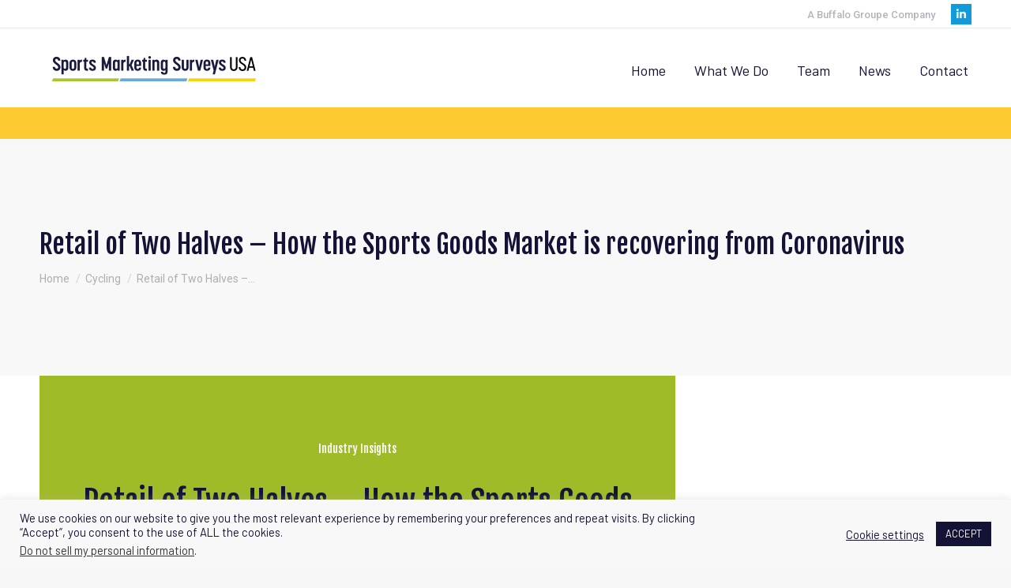

--- FILE ---
content_type: text/html; charset=UTF-8
request_url: https://www.sportsmarketingsurveysusa.com/retail-of-two-halves-how-the-sports-goods-market-is-recovering-from-coronavirus/
body_size: 20490
content:
<!DOCTYPE html> <!--[if !(IE 6) | !(IE 7) | !(IE 8)  ]><!--><html lang="en-GB" class="no-js"> <!--<![endif]--><head><meta charset="UTF-8" /><meta name="viewport" content="width=device-width, initial-scale=1, maximum-scale=1, user-scalable=0"><meta name="theme-color" content="#129bdb"/><link rel="profile" href="https://gmpg.org/xfn/11" /><link media="all" href="https://www.sportsmarketingsurveysusa.com/wp-content/cache/autoptimize/css/autoptimize_8b9f0990cc646241e026f8adf8f981ac.css" rel="stylesheet"><title>Retail of Two Halves – How the Sports Goods Market is recovering from Coronavirus &#8211; Sports Marketing Surveys</title><meta name='robots' content='max-image-preview:large' /><link rel='dns-prefetch' href='//fonts.googleapis.com' /><link rel="alternate" type="application/rss+xml" title="Sports Marketing Surveys &raquo; Feed" href="https://www.sportsmarketingsurveysusa.com/feed/" /><link rel="alternate" type="application/rss+xml" title="Sports Marketing Surveys &raquo; Comments Feed" href="https://www.sportsmarketingsurveysusa.com/comments/feed/" /> <script>window._wpemojiSettings = {"baseUrl":"https:\/\/s.w.org\/images\/core\/emoji\/14.0.0\/72x72\/","ext":".png","svgUrl":"https:\/\/s.w.org\/images\/core\/emoji\/14.0.0\/svg\/","svgExt":".svg","source":{"concatemoji":"https:\/\/www.sportsmarketingsurveysusa.com\/wp-includes\/js\/wp-emoji-release.min.js?ver=6.4.7"}};
/*! This file is auto-generated */
!function(i,n){var o,s,e;function c(e){try{var t={supportTests:e,timestamp:(new Date).valueOf()};sessionStorage.setItem(o,JSON.stringify(t))}catch(e){}}function p(e,t,n){e.clearRect(0,0,e.canvas.width,e.canvas.height),e.fillText(t,0,0);var t=new Uint32Array(e.getImageData(0,0,e.canvas.width,e.canvas.height).data),r=(e.clearRect(0,0,e.canvas.width,e.canvas.height),e.fillText(n,0,0),new Uint32Array(e.getImageData(0,0,e.canvas.width,e.canvas.height).data));return t.every(function(e,t){return e===r[t]})}function u(e,t,n){switch(t){case"flag":return n(e,"\ud83c\udff3\ufe0f\u200d\u26a7\ufe0f","\ud83c\udff3\ufe0f\u200b\u26a7\ufe0f")?!1:!n(e,"\ud83c\uddfa\ud83c\uddf3","\ud83c\uddfa\u200b\ud83c\uddf3")&&!n(e,"\ud83c\udff4\udb40\udc67\udb40\udc62\udb40\udc65\udb40\udc6e\udb40\udc67\udb40\udc7f","\ud83c\udff4\u200b\udb40\udc67\u200b\udb40\udc62\u200b\udb40\udc65\u200b\udb40\udc6e\u200b\udb40\udc67\u200b\udb40\udc7f");case"emoji":return!n(e,"\ud83e\udef1\ud83c\udffb\u200d\ud83e\udef2\ud83c\udfff","\ud83e\udef1\ud83c\udffb\u200b\ud83e\udef2\ud83c\udfff")}return!1}function f(e,t,n){var r="undefined"!=typeof WorkerGlobalScope&&self instanceof WorkerGlobalScope?new OffscreenCanvas(300,150):i.createElement("canvas"),a=r.getContext("2d",{willReadFrequently:!0}),o=(a.textBaseline="top",a.font="600 32px Arial",{});return e.forEach(function(e){o[e]=t(a,e,n)}),o}function t(e){var t=i.createElement("script");t.src=e,t.defer=!0,i.head.appendChild(t)}"undefined"!=typeof Promise&&(o="wpEmojiSettingsSupports",s=["flag","emoji"],n.supports={everything:!0,everythingExceptFlag:!0},e=new Promise(function(e){i.addEventListener("DOMContentLoaded",e,{once:!0})}),new Promise(function(t){var n=function(){try{var e=JSON.parse(sessionStorage.getItem(o));if("object"==typeof e&&"number"==typeof e.timestamp&&(new Date).valueOf()<e.timestamp+604800&&"object"==typeof e.supportTests)return e.supportTests}catch(e){}return null}();if(!n){if("undefined"!=typeof Worker&&"undefined"!=typeof OffscreenCanvas&&"undefined"!=typeof URL&&URL.createObjectURL&&"undefined"!=typeof Blob)try{var e="postMessage("+f.toString()+"("+[JSON.stringify(s),u.toString(),p.toString()].join(",")+"));",r=new Blob([e],{type:"text/javascript"}),a=new Worker(URL.createObjectURL(r),{name:"wpTestEmojiSupports"});return void(a.onmessage=function(e){c(n=e.data),a.terminate(),t(n)})}catch(e){}c(n=f(s,u,p))}t(n)}).then(function(e){for(var t in e)n.supports[t]=e[t],n.supports.everything=n.supports.everything&&n.supports[t],"flag"!==t&&(n.supports.everythingExceptFlag=n.supports.everythingExceptFlag&&n.supports[t]);n.supports.everythingExceptFlag=n.supports.everythingExceptFlag&&!n.supports.flag,n.DOMReady=!1,n.readyCallback=function(){n.DOMReady=!0}}).then(function(){return e}).then(function(){var e;n.supports.everything||(n.readyCallback(),(e=n.source||{}).concatemoji?t(e.concatemoji):e.wpemoji&&e.twemoji&&(t(e.twemoji),t(e.wpemoji)))}))}((window,document),window._wpemojiSettings);</script> <link rel='stylesheet' id='formidable-css' href='https://www.sportsmarketingsurveysusa.com/wp-admin/admin-ajax.php?action=frmpro_css&#038;ver=1227520' media='all' /><link rel='stylesheet' id='dashicons-css' href='https://www.sportsmarketingsurveysusa.com/wp-includes/css/dashicons.min.css?ver=6.4.7' media='all' /><link rel='stylesheet' id='wpcui_font_families-css' href='https://fonts.googleapis.com/css?family=Open+Sans&#038;ver=6.4.7' media='all' /><link rel='stylesheet' id='dt-web-fonts-css' href='https://fonts.googleapis.com/css?family=Roboto:400,500,600,700%7CBarlow:300,400,600,700%7CFjalla+One:400,600,700' media='all' /><link rel='stylesheet' id='the7-css-vars-css' href='https://www.sportsmarketingsurveysusa.com/wp-content/cache/autoptimize/css/autoptimize_single_5e1ac1dedf20446b2ccd9ac1338a2894.css?ver=cac000ed638c' media='all' /><link rel='stylesheet' id='dt-custom-css' href='https://www.sportsmarketingsurveysusa.com/wp-content/cache/autoptimize/css/autoptimize_single_33d9aea3e1f6b27aceb5b82075034d43.css?ver=cac000ed638c' media='all' /><link rel='stylesheet' id='dt-media-css' href='https://www.sportsmarketingsurveysusa.com/wp-content/cache/autoptimize/css/autoptimize_single_f36d1531fb318aed07e2feca7ba3c60e.css?ver=cac000ed638c' media='all' /><link rel='stylesheet' id='the7-elements-albums-portfolio-css' href='https://www.sportsmarketingsurveysusa.com/wp-content/cache/autoptimize/css/autoptimize_single_85bbfa6ab7cb8efff8b466913ac9df13.css?ver=cac000ed638c' media='all' /><link rel='stylesheet' id='the7-elements-css' href='https://www.sportsmarketingsurveysusa.com/wp-content/cache/autoptimize/css/autoptimize_single_3c1ac3fd6cb774e80c42b6acb0b30d0f.css?ver=cac000ed638c' media='all' /> <script src="https://www.sportsmarketingsurveysusa.com/wp-includes/js/jquery/jquery.min.js?ver=3.7.1" id="jquery-core-js"></script> <script id="cookie-law-info-js-extra">var Cli_Data = {"nn_cookie_ids":[],"cookielist":[],"non_necessary_cookies":[],"ccpaEnabled":"1","ccpaRegionBased":"","ccpaBarEnabled":"","strictlyEnabled":["necessary","obligatoire"],"ccpaType":"ccpa_gdpr","js_blocking":"","custom_integration":"","triggerDomRefresh":"","secure_cookies":""};
var cli_cookiebar_settings = {"animate_speed_hide":"500","animate_speed_show":"500","background":"#f8f8f9","border":"#b1a6a6c2","border_on":"","button_1_button_colour":"#141336","button_1_button_hover":"#100f2b","button_1_link_colour":"#fff","button_1_as_button":"1","button_1_new_win":"","button_2_button_colour":"#333","button_2_button_hover":"#292929","button_2_link_colour":"#141336","button_2_as_button":"","button_2_hidebar":"","button_3_button_colour":"#141336","button_3_button_hover":"#100f2b","button_3_link_colour":"#fff","button_3_as_button":"1","button_3_new_win":"","button_4_button_colour":"#000","button_4_button_hover":"#000000","button_4_link_colour":"#141336","button_4_as_button":"","button_7_button_colour":"#61a229","button_7_button_hover":"#4e8221","button_7_link_colour":"#fff","button_7_as_button":"1","button_7_new_win":"","font_family":"inherit","header_fix":"","notify_animate_hide":"1","notify_animate_show":"","notify_div_id":"#cookie-law-info-bar","notify_position_horizontal":"right","notify_position_vertical":"bottom","scroll_close":"","scroll_close_reload":"","accept_close_reload":"","reject_close_reload":"","showagain_tab":"1","showagain_background":"#fff","showagain_border":"#000","showagain_div_id":"#cookie-law-info-again","showagain_x_position":"100px","text":"#141336","show_once_yn":"","show_once":"10000","logging_on":"","as_popup":"","popup_overlay":"1","bar_heading_text":"","cookie_bar_as":"banner","popup_showagain_position":"bottom-right","widget_position":"left"};
var log_object = {"ajax_url":"https:\/\/www.sportsmarketingsurveysusa.com\/wp-admin\/admin-ajax.php"};</script> <script id="cookie-law-info-ccpa-js-extra">var ccpa_data = {"opt_out_prompt":"Do you really wish to opt out?","opt_out_confirm":"Confirm","opt_out_cancel":"Cancel"};</script> <script id="estp-frontend-js-js-extra">var estp_frontend_ajax = {"front_ajax_url":"https:\/\/www.sportsmarketingsurveysusa.com\/wp-admin\/admin-ajax.php","front_ajax_nonce":"be90a96a60"};</script> <script id="simple-banner-script-js-before">const simpleBannerScriptParams = {"version":"2.17.0","hide_simple_banner":"yes","simple_banner_prepend_element":false,"simple_banner_position":"footer","header_margin":"","header_padding":"","simple_banner_z_index":false,"simple_banner_text":"","pro_version_enabled":"","disabled_on_current_page":false,"debug_mode":"","id":4916,"disabled_pages_array":[],"is_current_page_a_post":true,"disabled_on_posts":"","simple_banner_disabled_page_paths":false,"simple_banner_font_size":"","simple_banner_color":"#35AAE0","simple_banner_text_color":"#FFFFFF","simple_banner_link_color":"#FFFFFF","simple_banner_close_color":"","simple_banner_custom_css":"","simple_banner_scrolling_custom_css":"","simple_banner_text_custom_css":"","simple_banner_button_css":"","site_custom_css":"","keep_site_custom_css":"","site_custom_js":"","keep_site_custom_js":"","wp_body_open_enabled":"","wp_body_open":true,"close_button_enabled":"on","close_button_expiration":"","close_button_cookie_set":false,"current_date":{"date":"2026-01-24 15:25:03.297135","timezone_type":3,"timezone":"UTC"},"start_date":{"date":"2026-01-24 15:25:03.297144","timezone_type":3,"timezone":"UTC"},"end_date":{"date":"2026-01-24 15:25:03.297148","timezone_type":3,"timezone":"UTC"},"simple_banner_start_after_date":false,"simple_banner_remove_after_date":false,"simple_banner_insert_inside_element":false}</script> <script id="dt-above-fold-js-extra">var dtLocal = {"themeUrl":"https:\/\/www.sportsmarketingsurveysusa.com\/wp-content\/themes\/dt-the7","passText":"To view this protected post, enter the password below:","moreButtonText":{"loading":"Loading...","loadMore":"Load more"},"postID":"4916","ajaxurl":"https:\/\/www.sportsmarketingsurveysusa.com\/wp-admin\/admin-ajax.php","REST":{"baseUrl":"https:\/\/www.sportsmarketingsurveysusa.com\/wp-json\/the7\/v1","endpoints":{"sendMail":"\/send-mail"}},"contactMessages":{"required":"One or more fields have an error. Please check and try again.","terms":"Please accept the privacy policy.","fillTheCaptchaError":"Please, fill the captcha."},"captchaSiteKey":"","ajaxNonce":"8376fa4ce0","pageData":"","themeSettings":{"smoothScroll":"off","lazyLoading":false,"desktopHeader":{"height":100},"ToggleCaptionEnabled":"disabled","ToggleCaption":"Navigation","floatingHeader":{"showAfter":94,"showMenu":true,"height":100,"logo":{"showLogo":true,"html":"<img class=\" preload-me\" src=\"https:\/\/www.sportsmarketingsurveysusa.com\/wp-content\/uploads\/2022\/10\/SMS_USA_LOGOS_SMSUSA_LINEAR_292x65.png\" srcset=\"https:\/\/www.sportsmarketingsurveysusa.com\/wp-content\/uploads\/2022\/10\/SMS_USA_LOGOS_SMSUSA_LINEAR_292x65.png 292w, https:\/\/www.sportsmarketingsurveysusa.com\/wp-content\/uploads\/2022\/10\/SMS_USA_LOGOS_SMSUSA_LINEAR_608x136.png 608w\" width=\"292\" height=\"65\"   sizes=\"292px\" alt=\"Sports Marketing Surveys\" \/>","url":"https:\/\/www.sportsmarketingsurveysusa.com\/"}},"topLine":{"floatingTopLine":{"logo":{"showLogo":false,"html":""}}},"mobileHeader":{"firstSwitchPoint":1200,"secondSwitchPoint":1030,"firstSwitchPointHeight":60,"secondSwitchPointHeight":60,"mobileToggleCaptionEnabled":"disabled","mobileToggleCaption":"Menu"},"stickyMobileHeaderFirstSwitch":{"logo":{"html":"<img class=\" preload-me\" src=\"https:\/\/www.sportsmarketingsurveysusa.com\/wp-content\/uploads\/2022\/10\/SMS_USA_LOGOS_SMSUSA_LINEAR_292x65.png\" srcset=\"https:\/\/www.sportsmarketingsurveysusa.com\/wp-content\/uploads\/2022\/10\/SMS_USA_LOGOS_SMSUSA_LINEAR_292x65.png 292w, https:\/\/www.sportsmarketingsurveysusa.com\/wp-content\/uploads\/2022\/10\/SMS_USA_LOGOS_SMSUSA_LINEAR_608x136.png 608w\" width=\"292\" height=\"65\"   sizes=\"292px\" alt=\"Sports Marketing Surveys\" \/>"}},"stickyMobileHeaderSecondSwitch":{"logo":{"html":"<img class=\" preload-me\" src=\"https:\/\/www.sportsmarketingsurveysusa.com\/wp-content\/uploads\/2022\/10\/SMS_USA_LOGOS_SMSUSA_LINEAR_website.png\" srcset=\"https:\/\/www.sportsmarketingsurveysusa.com\/wp-content\/uploads\/2022\/10\/SMS_USA_LOGOS_SMSUSA_LINEAR_website.png 163w, https:\/\/www.sportsmarketingsurveysusa.com\/wp-content\/uploads\/2022\/10\/SMS_USA_LOGOS_SMSUSA_LINEAR_website.png 163w\" width=\"163\" height=\"36\"   sizes=\"163px\" alt=\"Sports Marketing Surveys\" \/>"}},"sidebar":{"switchPoint":992},"boxedWidth":"1280px"},"VCMobileScreenWidth":"768"};
var dtShare = {"shareButtonText":{"facebook":"Share on Facebook","twitter":"Tweet","pinterest":"Pin it","linkedin":"Share on Linkedin","whatsapp":"Share on Whatsapp"},"overlayOpacity":"85"};</script> <script></script><link rel="https://api.w.org/" href="https://www.sportsmarketingsurveysusa.com/wp-json/" /><link rel="alternate" type="application/json" href="https://www.sportsmarketingsurveysusa.com/wp-json/wp/v2/posts/4916" /><link rel="EditURI" type="application/rsd+xml" title="RSD" href="https://www.sportsmarketingsurveysusa.com/xmlrpc.php?rsd" /><meta name="generator" content="WordPress 6.4.7" /><link rel="canonical" href="https://www.sportsmarketingsurveysusa.com/retail-of-two-halves-how-the-sports-goods-market-is-recovering-from-coronavirus/" /><link rel='shortlink' href='https://www.sportsmarketingsurveysusa.com/?p=4916' /><link rel="alternate" type="application/json+oembed" href="https://www.sportsmarketingsurveysusa.com/wp-json/oembed/1.0/embed?url=https%3A%2F%2Fwww.sportsmarketingsurveysusa.com%2Fretail-of-two-halves-how-the-sports-goods-market-is-recovering-from-coronavirus%2F" /><link rel="alternate" type="text/xml+oembed" href="https://www.sportsmarketingsurveysusa.com/wp-json/oembed/1.0/embed?url=https%3A%2F%2Fwww.sportsmarketingsurveysusa.com%2Fretail-of-two-halves-how-the-sports-goods-market-is-recovering-from-coronavirus%2F&#038;format=xml" /><div class="estp-tab-overlay"></div> <script id="simple-banner-site-custom-js-dummy" type="text/javascript"></script><meta property="og:site_name" content="Sports Marketing Surveys" /><meta property="og:title" content="Retail of Two Halves – How the Sports Goods Market is recovering from Coronavirus" /><meta property="og:image" content="https://www.sportsmarketingsurveysusa.com/wp-content/uploads/2020/08/austris-augusts-52p1K0d0euM-unsplash-scaled.jpg" /><meta property="og:url" content="https://www.sportsmarketingsurveysusa.com/retail-of-two-halves-how-the-sports-goods-market-is-recovering-from-coronavirus/" /><meta property="og:type" content="article" /><meta name="generator" content="Powered by WPBakery Page Builder - drag and drop page builder for WordPress."/><meta name="generator" content="Powered by Slider Revolution 6.7.1 - responsive, Mobile-Friendly Slider Plugin for WordPress with comfortable drag and drop interface." /><link rel="icon" href="https://www.sportsmarketingsurveysusa.com/wp-content/uploads/2020/03/favicon.jpg" type="image/jpeg" sizes="16x16"/><link rel="icon" href="https://www.sportsmarketingsurveysusa.com/wp-content/uploads/2020/03/favicon.jpg" type="image/jpeg" sizes="32x32"/><style id="wp-custom-css">/* skewed buttons */

.dt-btn {
  text-decoration: none;
  border: 0;
  outline: 0;
  font-size: 1.1rem;
  padding: 12px 35px;
  display: inline-block;
  transform: skew(-21deg);
  
}


.dt-btn span
{
 display: inline-block; transform: skew(21deg);
}

/*

.woo-buttons  {
  display: inline-block;
  transform: skew(-21deg);
  text-decoration: none;
  border: 0;
  outline: 0;
  font-size: 1.1rem;
  padding: 12px 35px;
}
*/


/* homepage */

.estp-tab-wrapper.estp-template-6 .estp-inner-tab-wrapper .estp-tab-element span {font: normal normal 15px / 40px "Barlow", Helvetica, Arial, Verdana, sans-serif;
        font-weight:400;}




.audience_border{ border-right: 1px solid #bfbfbf;}

.button-bac-height {height:396px;}

.vc_row.vc_row-o-full-height {
	min-height: 70vh; }
	
	.testimonial-content { font: normal normal 20px / 30px "Fjalla One", Helvetica, Arial, Verdana, sans-serif;margin-bottom:30px;}

.dt-testimonials-shortcode .testimonial-vcard .text-primary {
    font: normal normal 16px / 30px "Barlow", Helvetica, Arial, Verdana, sans-serif;
        font-weight:400;
}
/* skewed menu underline */


.l-to-r-line > li > a i.underline {
  display: inline-block;
  transform: skew(-21deg);
}

.main-nav .sub-nav > li > a:hover  {

  transform: skew(-21deg);}

.sub-nav > li:not(.wpml-ls-item) > a:hover .menu-text {transform: skew(21deg);}

.ult-ib-effect-style5:hover .ult-new-ib-desc {display:none;}

/*how we help*/
.investigation {
background-image: url(https://www.sportsmarketingsurveysusa.com/wp-content/uploads/2020/03/how-we-help-investigation-bac.jpg);background-repeat: repeat-y;
	background-position:left;
}


.insight {
background-image: url(https://www.sportsmarketingsurveysusa.com/wp-content/uploads/2020/03/how-we-help-insight-bac.jpg);background-repeat: repeat-y;
	background-position:left;
}

.action {
background-image: url(https://www.sportsmarketingsurveysusa.com/wp-content/uploads/2020/03/how-we-help-action-bac.jpg);background-repeat: repeat-y;
	background-position:left;
}

.quote {min-height:200px;margin-top:-50px;font: normal normal normal 24px / 30px "Fjalla One", Helvetica, Arial, Verdana, sans-serif;margin-left:40px;margin-right:40px;}

.quote-small {font: normal normal normal 16px / 30px "Barlow Semi Condensed", Helvetica, Arial, Verdana, sans-serif; color:#fff;text-align:left;}

.vc_tta-panel-title a {
    color: #2199D7 !important;
	font: normal 20px / 30px "Barlow", Helvetica, Arial, Verdana, sans-serif
}

.vc_tta-panel-title {border-bottom: 1px solid #a3a3a3; }

vc_tta-controls-icon::before {

	border-color:#2199D7;}

/* team */

.category-494 img {border-bottom: 5px solid #1B9AD8; }

.category-493 img {border-bottom: 5px solid #FECA31; }


.team-name {
	 transform: skew(21deg);
 padding-left:30px;
	   color: #141235;
    font: bold 34px / 44px "Barlow", Helvetica, Arial, Verdana, sans-serif;
    text-transform: none;
}

.team-description { transform: skew(21deg);
 padding-left:40px;
	   color: #141235;
    font: normal 26px / 30px "Barlow", Helvetica, Arial, Verdana, sans-serif;
    text-transform: none;
}

.team-text {  transform: skew(-21deg);max-height:320px;}





/*case studies*/

.fancy-header .fancy-title {background:#fff;padding: 70px 100px 70px 100px; margin-top:250px;margin-bottom:0px;}

.fancy-header.title-center .hgroup {width:100%;}


#fancy-header.title-center.breadcrumbs-off .hgroup {
    margin-top: 0px;
    margin-bottom: 0px;
}
.post-navigation:last-child {display:none;}

#fancy-header.title-center .hgroup {
    padding-bottom: 0;
}

.white {color:#fff;}


/*history*/

.history h2 {color: #ffc900;margin-bottom:10px;}


.vc_btn3-container {display:none;}

.vc_gitem_row .vc_gitem-col {
    box-sizing: border-box;
	padding: 30px;margin-bottom:10px;}

a.vc_gitem-zone .vc-zone-link {text-decoration:none;}



/* shop stuff */


.bg-under-widget .sidebar-content .widget:first-child, .sidebar.bg-under-widget .widget:first-child {margin-top:50px;}

.woocommerce-notices-wrapper {margin-top:80px;}


.vc_custom_1584121886892 {padding-top:0px !important;}

.page-title.title-outline-decoration {
    border-top: 40px solid #feca31;
	border-bottom:none;
}

.woocommerce .product h4.entry-title {font-size:24px;line-height:34px;}

 .woocom-list-content .price * {color: #1C9AD8;font: normal normal normal 17px / 20px "Fjalla One", Helvetica, Arial, Verdana, sans-serif;}

.woocommerce-products-header {margin-top:-50px;}

 .product .related.products {
	 padding-bottom: 50px;}


/* link news page*/
.post-details.details-type-link {color: #1B9AD8;font: normal normal normal 14px / 20px "Fjalla One", Helvetica, Arial, Verdana, sans-serif;}

.post-details.details-type-link * {
  padding:5px 80px 10px 0px;
background-image: url(https://www.sportsmarketingsurveysusa.com/wp-content/uploads/2020/03/right-blue-arrow-news.png);background-repeat:no-repeat;
}
#page .post-details i {color:transparent;}


.news-bac {background-image: url(https://www.sportsmarketingsurveysusa.com/wp-content/uploads/2020/03/news-indent-bac.jpg); background-repeat:repeat-y;background-position:left center;padding-right:40px;}



.entry-author {display:none;}

/*contact form */


.nf-form-fields-required {text-align:center !important;font-weight:normal !important;}

.nf-form-content input:not([type="button"]), .nf-form-content textarea.ninja-forms-field {border:none !important;background:#ffffff !important;}

.nf-form-cont .one-half {width:65%!important;float:right!important;}
nf-form-content select.ninja-forms-field:not([multiple]) {background:#fff !important; height:40px !important;}

.submit_button {text-decoration: none;
  border: 0;
  outline: 0;
  font-size: 1.1rem;
  padding: 12px 35px;
background:#1B9AD8!important;}

.submit_button:hover { text-decoration: none;
  border: 0;
  outline: 0;
  font-size: 1.1rem;
  padding: 12px 35px;
background:#FECA31 !important; color:#fff !important;}

.nf-form-content .list-select-wrap > div select {background:#fff !important; border:none !important;}

.nf-form-content input.ninja-forms-field {height:40px !important;}

input[type="tel"]:not(.elementor-field) {margin-bottom:0px !important;}


label-left .nf-field-label
{width:20% !important;}

.nf-form-content label {
	font-size: 16px !important;}

.nf-field-label label {font-weight:normal !important;}



/*social icons footer */

.soc-ico a {	
border-radius:0;
 }

#footer .soc-ico a::before {
    background-color: #35AAE0;color:#fff!important;
}

#footer .soc-ico a::after  {background-color:#a0ba00;color:#fff!important;}


span.soc-font-icon {color:#fff !important;}


#bottom-bar.logo-split .wf-float-left{text-align:left;}

.estp-tab-wrapper.estp-rht-side-tab.estp-template-6 .estp-inner-tab-wrapper .estp-tab-element {

	width: 124px;}
.icomoon-the7-font-the7-cart-04:before, .the7-mw-icon-cart-bold:before {
    content: "\e204";
    font-family: inherit;
}</style><noscript><style>.wpb_animate_when_almost_visible { opacity: 1; }</style></noscript><link href="https://fonts.googleapis.com/css?family=Barlow+Semi+Condensed&display=swap" rel="stylesheet"></head><body data-rsssl=1 id="the7-body" class="post-template-default single single-post postid-4916 single-format-standard wp-embed-responsive the7-core-ver-2.7.9 no-comments dt-responsive-on right-mobile-menu-close-icon ouside-menu-close-icon mobile-hamburger-close-bg-enable mobile-hamburger-close-bg-hover-enable  fade-medium-mobile-menu-close-icon fade-medium-menu-close-icon srcset-enabled btn-flat custom-btn-color custom-btn-hover-color phantom-slide phantom-line-decoration phantom-main-logo-on sticky-mobile-header top-header first-switch-logo-left first-switch-menu-right second-switch-logo-left second-switch-menu-right right-mobile-menu layzr-loading-on no-avatars popup-message-style the7-ver-11.11.0 wpb-js-composer js-comp-ver-7.5 vc_responsive"><div id="page" > <a class="skip-link screen-reader-text" href="#content">Skip to content</a><div class="masthead inline-header right widgets full-height full-width shadow-mobile-header-decoration medium-mobile-menu-icon dt-parent-menu-clickable show-sub-menu-on-hover show-mobile-logo"  role="banner"><div class="top-bar full-width-line top-bar-line-hide"><div class="top-bar-bg" ></div><div class="mini-widgets left-widgets"></div><div class="right-widgets mini-widgets"><div class="text-area show-on-desktop near-logo-first-switch in-menu-second-switch"><p>A Buffalo Groupe Company</p></div><div class="soc-ico show-on-desktop in-menu-first-switch in-menu-second-switch custom-bg disabled-border border-off hover-custom-bg hover-disabled-border  hover-border-off"><a title="Linkedin page opens in new window" href="https://www.linkedin.com/company/sports-marketing-surveys-usa" target="_blank" class="linkedin"><span class="soc-font-icon"></span><span class="screen-reader-text">Linkedin page opens in new window</span></a></div></div></div><header class="header-bar"><div class="branding"><div id="site-title" class="assistive-text">Sports Marketing Surveys</div><div id="site-description" class="assistive-text">Revealing America&#039;s sporting trends</div> <a class="same-logo" href="https://www.sportsmarketingsurveysusa.com/"><img class=" preload-me" src="https://www.sportsmarketingsurveysusa.com/wp-content/uploads/2022/10/SMS_USA_LOGOS_SMSUSA_LINEAR_292x65.png" srcset="https://www.sportsmarketingsurveysusa.com/wp-content/uploads/2022/10/SMS_USA_LOGOS_SMSUSA_LINEAR_292x65.png 292w, https://www.sportsmarketingsurveysusa.com/wp-content/uploads/2022/10/SMS_USA_LOGOS_SMSUSA_LINEAR_608x136.png 608w" width="292" height="65"   sizes="292px" alt="Sports Marketing Surveys" /><img class="mobile-logo preload-me" src="https://www.sportsmarketingsurveysusa.com/wp-content/uploads/2022/10/SMS_USA_LOGOS_SMSUSA_LINEAR_website.png" srcset="https://www.sportsmarketingsurveysusa.com/wp-content/uploads/2022/10/SMS_USA_LOGOS_SMSUSA_LINEAR_website.png 163w, https://www.sportsmarketingsurveysusa.com/wp-content/uploads/2022/10/SMS_USA_LOGOS_SMSUSA_LINEAR_website.png 163w" width="163" height="36"   sizes="163px" alt="Sports Marketing Surveys" /></a></div><ul id="primary-menu" class="main-nav underline-decoration l-to-r-line outside-item-remove-margin"><li class="menu-item menu-item-type-post_type menu-item-object-page menu-item-home menu-item-2275 first depth-0"><a href='https://www.sportsmarketingsurveysusa.com/' data-level='1'><span class="menu-item-text"><span class="menu-text">Home</span></span></a></li><li class="menu-item menu-item-type-post_type menu-item-object-page menu-item-has-children menu-item-7408 has-children depth-0"><a href='https://www.sportsmarketingsurveysusa.com/what-we-do-2/' data-level='1'><span class="menu-item-text"><span class="menu-text">What We Do</span></span></a><ul class="sub-nav hover-style-bg level-arrows-on"><li class="menu-item menu-item-type-post_type menu-item-object-page menu-item-7403 first depth-1"><a href='https://www.sportsmarketingsurveysusa.com/participation-trends/' data-level='2'><span class="menu-item-text"><span class="menu-text">Participation Trends</span></span></a></li><li class="menu-item menu-item-type-post_type menu-item-object-page menu-item-7402 depth-1"><a href='https://www.sportsmarketingsurveysusa.com/sales-trends/' data-level='2'><span class="menu-item-text"><span class="menu-text">Sales Trends</span></span></a></li><li class="menu-item menu-item-type-post_type menu-item-object-page menu-item-7400 depth-1"><a href='https://www.sportsmarketingsurveysusa.com/professional-trends/' data-level='2'><span class="menu-item-text"><span class="menu-text">Professional Trends</span></span></a></li><li class="menu-item menu-item-type-post_type menu-item-object-page menu-item-7487 depth-1"><a href='https://www.sportsmarketingsurveysusa.com/movement-trends/' data-level='2'><span class="menu-item-text"><span class="menu-text">Movement Trends</span></span></a></li><li class="menu-item menu-item-type-post_type menu-item-object-page menu-item-7401 depth-1"><a href='https://www.sportsmarketingsurveysusa.com/custom-research/' data-level='2'><span class="menu-item-text"><span class="menu-text">Custom Projects</span></span></a></li></ul></li><li class="menu-item menu-item-type-post_type menu-item-object-page menu-item-2282 depth-0"><a href='https://www.sportsmarketingsurveysusa.com/the-team/' data-level='1'><span class="menu-item-text"><span class="menu-text">Team</span></span></a></li><li class="menu-item menu-item-type-post_type menu-item-object-page menu-item-2276 depth-0"><a href='https://www.sportsmarketingsurveysusa.com/news/' data-level='1'><span class="menu-item-text"><span class="menu-text">News</span></span></a></li><li class="menu-item menu-item-type-post_type menu-item-object-page menu-item-2277 last depth-0"><a href='https://www.sportsmarketingsurveysusa.com/contact-sms-usa/' data-level='1'><span class="menu-item-text"><span class="menu-text">Contact</span></span></a></li></ul></header></div><div role="navigation" class="dt-mobile-header mobile-menu-show-divider"><div class="dt-close-mobile-menu-icon"><div class="close-line-wrap"><span class="close-line"></span><span class="close-line"></span><span class="close-line"></span></div></div><ul id="mobile-menu" class="mobile-main-nav"><li class="menu-item menu-item-type-post_type menu-item-object-page menu-item-home menu-item-2275 first depth-0"><a href='https://www.sportsmarketingsurveysusa.com/' data-level='1'><span class="menu-item-text"><span class="menu-text">Home</span></span></a></li><li class="menu-item menu-item-type-post_type menu-item-object-page menu-item-has-children menu-item-7408 has-children depth-0"><a href='https://www.sportsmarketingsurveysusa.com/what-we-do-2/' data-level='1'><span class="menu-item-text"><span class="menu-text">What We Do</span></span></a><ul class="sub-nav hover-style-bg level-arrows-on"><li class="menu-item menu-item-type-post_type menu-item-object-page menu-item-7403 first depth-1"><a href='https://www.sportsmarketingsurveysusa.com/participation-trends/' data-level='2'><span class="menu-item-text"><span class="menu-text">Participation Trends</span></span></a></li><li class="menu-item menu-item-type-post_type menu-item-object-page menu-item-7402 depth-1"><a href='https://www.sportsmarketingsurveysusa.com/sales-trends/' data-level='2'><span class="menu-item-text"><span class="menu-text">Sales Trends</span></span></a></li><li class="menu-item menu-item-type-post_type menu-item-object-page menu-item-7400 depth-1"><a href='https://www.sportsmarketingsurveysusa.com/professional-trends/' data-level='2'><span class="menu-item-text"><span class="menu-text">Professional Trends</span></span></a></li><li class="menu-item menu-item-type-post_type menu-item-object-page menu-item-7487 depth-1"><a href='https://www.sportsmarketingsurveysusa.com/movement-trends/' data-level='2'><span class="menu-item-text"><span class="menu-text">Movement Trends</span></span></a></li><li class="menu-item menu-item-type-post_type menu-item-object-page menu-item-7401 depth-1"><a href='https://www.sportsmarketingsurveysusa.com/custom-research/' data-level='2'><span class="menu-item-text"><span class="menu-text">Custom Projects</span></span></a></li></ul></li><li class="menu-item menu-item-type-post_type menu-item-object-page menu-item-2282 depth-0"><a href='https://www.sportsmarketingsurveysusa.com/the-team/' data-level='1'><span class="menu-item-text"><span class="menu-text">Team</span></span></a></li><li class="menu-item menu-item-type-post_type menu-item-object-page menu-item-2276 depth-0"><a href='https://www.sportsmarketingsurveysusa.com/news/' data-level='1'><span class="menu-item-text"><span class="menu-text">News</span></span></a></li><li class="menu-item menu-item-type-post_type menu-item-object-page menu-item-2277 last depth-0"><a href='https://www.sportsmarketingsurveysusa.com/contact-sms-usa/' data-level='1'><span class="menu-item-text"><span class="menu-text">Contact</span></span></a></li></ul><div class='mobile-mini-widgets-in-menu'></div></div><div class="page-title content-left solid-bg page-title-responsive-enabled title-outline-decoration"><div class="wf-wrap"><div class="page-title-head hgroup"><h1 class="entry-title">Retail of Two Halves – How the Sports Goods Market is recovering from Coronavirus</h1></div><div class="page-title-breadcrumbs"><div class="assistive-text">You are here:</div><ol class="breadcrumbs text-small" itemscope itemtype="https://schema.org/BreadcrumbList"><li itemprop="itemListElement" itemscope itemtype="https://schema.org/ListItem"><a itemprop="item" href="https://www.sportsmarketingsurveysusa.com/" title="Home"><span itemprop="name">Home</span></a><meta itemprop="position" content="1" /></li><li itemprop="itemListElement" itemscope itemtype="https://schema.org/ListItem"><a itemprop="item" href="https://www.sportsmarketingsurveysusa.com/category/cycling/" title="Cycling"><span itemprop="name">Cycling</span></a><meta itemprop="position" content="2" /></li><li class="current" itemprop="itemListElement" itemscope itemtype="https://schema.org/ListItem"><span itemprop="name">Retail of Two Halves –&hellip;</span><meta itemprop="position" content="3" /></li></ol></div></div></div><div id="main" class="sidebar-right sidebar-divider-off"><div class="main-gradient"></div><div class="wf-wrap"><div class="wf-container-main"><div id="content" class="content" role="main"><article id="post-4916" class="single-postlike post-4916 post type-post status-publish format-standard has-post-thumbnail category-cycling category-multi-sport category-running category-surf-skate category-16 category-516 category-20 category-519 description-off"><div class="entry-content"><div class="wpb-content-wrapper"><div data-vc-full-width="true" data-vc-full-width-init="false" data-vc-stretch-content="true" class="vc_row wpb_row vc_row-fluid vc_row-no-padding"><div class="wpb_column vc_column_container vc_col-sm-12"><div class="vc_column-inner vc_custom_1584121803127"><div class="wpb_wrapper"><h5 style="color: #ffffff;text-align: center" class="vc_custom_heading vc_custom_1598539454542" >Industry Insights</h5><h1 style="text-align: center" class="vc_custom_heading vc_custom_1585237383230" >Retail of Two Halves – How the Sports Goods Market is recovering from Coronavirus</h1></div></div></div></div><div class="vc_row-full-width vc_clearfix"></div><div class="upb_color" data-bg-override="0" data-bg-color="#a0bb28" data-fadeout="" data-fadeout-percentage="30" data-parallax-content="" data-parallax-content-sense="30" data-row-effect-mobile-disable="true" data-img-parallax-mobile-disable="true" data-rtl="false"  data-custom-vc-row=""  data-vc="7.5"  data-is_old_vc=""  data-theme-support=""   data-overlay="false" data-overlay-color="" data-overlay-pattern="" data-overlay-pattern-opacity="" data-overlay-pattern-size=""     data-hide-row=" uvc_hidden-md  uvc_hidden-sm  uvc_hidden-xs  uvc_hidden-xsl " ></div><div data-vc-full-width="true" data-vc-full-width-init="false" data-vc-stretch-content="true" class="vc_row wpb_row vc_row-fluid vc_row-no-padding"><div class="wpb_column vc_column_container vc_col-sm-12"><div class="vc_column-inner vc_custom_1584121803127"><div class="wpb_wrapper"><div  class="wpb_single_image wpb_content_element vc_align_center"><figure class="wpb_wrapper vc_figure"><div class="vc_single_image-wrapper   vc_box_border_grey"><img fetchpriority="high" decoding="async" width="2560" height="1681" src="https://www.sportsmarketingsurveysusa.com/wp-content/uploads/2020/08/austris-augusts-52p1K0d0euM-unsplash-scaled.jpg" class="vc_single_image-img attachment-full" alt="" title="austris-augusts-52p1K0d0euM-unsplash" srcset="https://www.sportsmarketingsurveysusa.com/wp-content/uploads/2020/08/austris-augusts-52p1K0d0euM-unsplash-scaled.jpg 2560w, https://www.sportsmarketingsurveysusa.com/wp-content/uploads/2020/08/austris-augusts-52p1K0d0euM-unsplash-300x197.jpg 300w, https://www.sportsmarketingsurveysusa.com/wp-content/uploads/2020/08/austris-augusts-52p1K0d0euM-unsplash-1024x673.jpg 1024w, https://www.sportsmarketingsurveysusa.com/wp-content/uploads/2020/08/austris-augusts-52p1K0d0euM-unsplash-768x504.jpg 768w, https://www.sportsmarketingsurveysusa.com/wp-content/uploads/2020/08/austris-augusts-52p1K0d0euM-unsplash-1536x1009.jpg 1536w, https://www.sportsmarketingsurveysusa.com/wp-content/uploads/2020/08/austris-augusts-52p1K0d0euM-unsplash-2048x1345.jpg 2048w, https://www.sportsmarketingsurveysusa.com/wp-content/uploads/2020/08/austris-augusts-52p1K0d0euM-unsplash-600x394.jpg 600w" sizes="(max-width: 2560px) 100vw, 2560px"  data-dt-location="https://www.sportsmarketingsurveysusa.com/retail-of-two-halves-how-the-sports-goods-market-is-recovering-from-coronavirus/austris-augusts-52p1k0d0eum-unsplash/" /></div></figure></div></div></div></div></div><div class="vc_row-full-width vc_clearfix"></div><div class="upb_bg_img" data-ultimate-bg="url(https://www.sportsmarketingsurveysusa.com/wp-content/uploads/2019/12/news-main-green-bac.jpg)" data-image-id="id^3284|url^https://www.sportsmarketingsurveysusa.com/wp-content/uploads/2019/12/news-main-green-bac.jpg|caption^null|alt^null|title^news-main-green-bac|description^null" data-ultimate-bg-style="vcpb-default" data-bg-img-repeat="repeat-x" data-bg-img-size="initial" data-bg-img-position="" data-parallx_sense="30" data-bg-override="0" data-bg_img_attach="scroll" data-upb-overlay-color="" data-upb-bg-animation="" data-fadeout="" data-bg-animation="left-animation" data-bg-animation-type="h" data-animation-repeat="repeat" data-fadeout-percentage="30" data-parallax-content="" data-parallax-content-sense="30" data-row-effect-mobile-disable="true" data-img-parallax-mobile-disable="true" data-rtl="false"  data-custom-vc-row=""  data-vc="7.5"  data-is_old_vc=""  data-theme-support=""   data-overlay="false" data-overlay-color="" data-overlay-pattern="" data-overlay-pattern-opacity="" data-overlay-pattern-size=""     data-hide-row=" uvc_hidden-md  uvc_hidden-sm  uvc_hidden-xs  uvc_hidden-xsl " ></div><div data-vc-full-width="true" data-vc-full-width-init="false" data-vc-stretch-content="true" class="vc_row wpb_row vc_row-fluid vc_custom_1584120950502 vc_row-no-padding"><div class="wpb_column vc_column_container vc_col-sm-12"><div class="vc_column-inner"><div class="wpb_wrapper"><h1 style="text-align: center" class="vc_custom_heading vc_custom_1584985812282" >Retail of Two Halves – How the Sports Goods Market is recovering from Coronavirus</h1></div></div></div></div><div class="vc_row-full-width vc_clearfix"></div><div class="upb_color" data-bg-override="0" data-bg-color="" data-fadeout="" data-fadeout-percentage="30" data-parallax-content="" data-parallax-content-sense="30" data-row-effect-mobile-disable="true" data-img-parallax-mobile-disable="true" data-rtl="false"  data-custom-vc-row=""  data-vc="7.5"  data-is_old_vc=""  data-theme-support=""   data-overlay="false" data-overlay-color="" data-overlay-pattern="" data-overlay-pattern-opacity="" data-overlay-pattern-size=""     data-hide-row=" uvc_hidden-lg  uvc_hidden-ml " ></div><div class="vc_row wpb_row vc_row-fluid vc_custom_1585929565728 vc_row-has-fill"><div class="wpb_column vc_column_container vc_col-sm-12"><div class="vc_column-inner vc_custom_1584121886892"><div class="wpb_wrapper"><div class="vc_row wpb_row vc_inner vc_row-fluid"><div class="wpb_column vc_column_container vc_col-sm-10"><div class="vc_column-inner"><div class="wpb_wrapper"><div class="dt-breadcrumbs-shortcode dt-breadcrumbs-id-9c4d2c09dfdf9490be132f34f3965b50 align-left"><div class="assistive-text">You are here:</div><ol class="breadcrumbs text-small" itemscope itemtype="https://schema.org/BreadcrumbList"><li itemprop="itemListElement" itemscope itemtype="https://schema.org/ListItem"><a itemprop="item" href="https://www.sportsmarketingsurveysusa.com/" title="Home"><span itemprop="name">Home</span></a><meta itemprop="position" content="1" /></li><li itemprop="itemListElement" itemscope itemtype="https://schema.org/ListItem"><a itemprop="item" href="https://www.sportsmarketingsurveysusa.com/category/cycling/" title="Cycling"><span itemprop="name">Cycling</span></a><meta itemprop="position" content="2" /></li><li class="current" itemprop="itemListElement" itemscope itemtype="https://schema.org/ListItem"><span itemprop="name">Retail of Two Halves –&hellip;</span><meta itemprop="position" content="3" /></li></ol></div></div></div></div><div class="wpb_column vc_column_container vc_col-sm-2"><div class="vc_column-inner"><div class="wpb_wrapper"><div class="wpb_text_column wpb_content_element " ><div class="wpb_wrapper"><p><span style="color: #35aae0;"><strong>Industry Insights</strong></span></p></div></div></div></div></div></div></div></div></div></div><div class="vc_row wpb_row vc_row-fluid vc_column-gap-35"><div class="wpb_column vc_column_container vc_col-sm-8"><div class="vc_column-inner"><div class="wpb_wrapper"><div class="wpb_text_column wpb_content_element " ><div class="wpb_wrapper"><p>In a series of articles focused on the UK lockdown experience, Sports Marketing Surveys (SMS) has already explored the initial consumer response to the coronavirus crisis. Now, as the global situation evolves at different speeds in different places, and as businesses try to navigate that uncertainty, we look at the <strong><u>impact on retail</u></strong> of the coronavirus crisis. The questions that we will confront are fundamental to the survival, revival and resurrection of the sports industry. How severely were different sporting sectors impacted? What measures have helped avoid, minimise and alleviate the impact? What are the ongoing challenges and opportunities for different sports over the coming weeks, months and years?</p><p>In short, how will the Coronavirus pandemic reform and reframe the market for sports participation and sports goods?</p></div></div><div  class="wpb_single_image wpb_content_element vc_align_left"><figure class="wpb_wrapper vc_figure"><div class="vc_single_image-wrapper   vc_box_border_grey"><img decoding="async" width="1759" height="1063" src="https://www.sportsmarketingsurveysusa.com/wp-content/uploads/2020/08/Actionwatch-June-1JPG.jpg" class="vc_single_image-img attachment-full" alt="" title="Actionwatch June 1JPG" srcset="https://www.sportsmarketingsurveysusa.com/wp-content/uploads/2020/08/Actionwatch-June-1JPG.jpg 1759w, https://www.sportsmarketingsurveysusa.com/wp-content/uploads/2020/08/Actionwatch-June-1JPG-300x181.jpg 300w, https://www.sportsmarketingsurveysusa.com/wp-content/uploads/2020/08/Actionwatch-June-1JPG-1024x619.jpg 1024w, https://www.sportsmarketingsurveysusa.com/wp-content/uploads/2020/08/Actionwatch-June-1JPG-768x464.jpg 768w, https://www.sportsmarketingsurveysusa.com/wp-content/uploads/2020/08/Actionwatch-June-1JPG-1536x928.jpg 1536w, https://www.sportsmarketingsurveysusa.com/wp-content/uploads/2020/08/Actionwatch-June-1JPG-600x363.jpg 600w" sizes="(max-width: 1759px) 100vw, 1759px"  data-dt-location="https://www.sportsmarketingsurveysusa.com/riding-high-strong-growth-in-us-core-skate-and-surf-as-sales-grow-15-in-june/actionwatch-june-1jpg/" /></div><figcaption class="vc_figure-caption">ActionWatch sales value data shows a clear v shaped dip and recovery in the surf &amp; skate sector</figcaption></figure></div><div class="wpb_text_column wpb_content_element " ><div class="wpb_wrapper"><p><strong><u>Flying V</u></strong></p><p>When we look at sales figures across a number of different sports, a clear and striking pattern starts to emerge. An initial, hard shock, followed by a swift, v-shaped recovery.</p><p>&nbsp;</p><p>As the pandemic took hold, the immediate and unsurprising effect for most sports was of a very literal shock to the system. Some, like gyms, swimming pools, indoor sports, and even tennis, found themselves the wrong side of government guidelines and unable to open for bookings.</p><p>&nbsp;</p><p>The inability to play sport then naturally translated into a lack of incentive to pay for sports equipment. As well as points of sale being closed, either because these are on shared sites with facilities, or because high street shops also closed, people also lacked confidence that they would be able to use any equipment they purchased.</p><p>&nbsp;</p><p>Looking at the TIA/SMS retail audit of the US pro/specialty tennis market, sales of racquets for example were 44% lower by volume year on year in March and 86% lower in April. In May, with 63% of US tennis businesses still closed, racquet sales were down 48%. Running shoes showed an almost identical trajectory, down 39% in March and 63% in April. (Source: SMS USA retail audits in the Running and Tennis industries)</p></div></div><div  class="wpb_single_image wpb_content_element vc_align_left"><figure class="wpb_wrapper vc_figure"><div class="vc_single_image-wrapper   vc_box_border_grey"><img decoding="async" width="616" height="351" src="https://www.sportsmarketingsurveysusa.com/wp-content/uploads/2020/08/US-Sales-running-and-tennis.jpg" class="vc_single_image-img attachment-full" alt="" title="US Sales running and tennis" srcset="https://www.sportsmarketingsurveysusa.com/wp-content/uploads/2020/08/US-Sales-running-and-tennis.jpg 616w, https://www.sportsmarketingsurveysusa.com/wp-content/uploads/2020/08/US-Sales-running-and-tennis-300x171.jpg 300w, https://www.sportsmarketingsurveysusa.com/wp-content/uploads/2020/08/US-Sales-running-and-tennis-600x342.jpg 600w" sizes="(max-width: 616px) 100vw, 616px"  data-dt-location="https://www.sportsmarketingsurveysusa.com/retail-of-two-halves-how-the-sports-goods-market-is-recovering-from-coronavirus/us-sales-running-and-tennis/" /></div></figure></div><div class="wpb_text_column wpb_content_element " ><div class="wpb_wrapper"><p>However, as soon as guidelines began to loosen and facilities were able to reopen, the direction of travel reversed. In tennis racquets, June returned to near 2019 levels by volume. In running, unit sales were 8% higher than in the same period in 2019.</p><p>&nbsp;</p><p>What can we learn from these figures? Firstly, it is interesting that running initially suffered the same adverse trajectory as tennis, even though, since it does not require facilities and is easy to achieve alongside social distancing, it was among the more Covid friendly sports. Retail closures, as much as, if not more so than facility closures, seem to have hit the sports goods industry, with many still reluctant to purchase often expensive products online.</p><p>&nbsp;</p><p>On the other hand, where running has an advantage compared to tennis for example is that products like shoes often have a limited duration or mileage, and so sales may have been postponed rather than entirely lost. They could even, if personal mileage and engagement grows with leisure time, increase further in the future. The 8% rise in sales for June may be an early indicator of this.</p><p>&nbsp;</p><p>What’s also interesting is that these figures show a rebound that may be outstripping projections from those closest to the coal face. A June survey run by SMS on behalf of the SFIA revealed that 72% of US sports businesses did not expect to return to pre-Covid sales levels until 2021 or later. In May the figure was 60%. In other words, although many businesses anticipated a further slide, the June tide seems to have shifted quicker and more dramatically than many in the US anticipated.</p></div></div><div class="wpb_text_column wpb_content_element " ><div class="wpb_wrapper"><p><strong><u>Inventory  – A note of caution</u></strong></p><p>While the trajectory of the recovery in Surf / Skate, Tennis and Running is hugely welcome and encouraging, we must be careful about assuming that this means the industries are in excellent health. To do so would be to undermine genuine ongoing concern.</p><p>&nbsp;</p><p>For one thing, the downward arc of the curve came at perhaps the worst point of the calendar for most sports. Spring and early summer represent hugely important periods for sales, coinciding as they do with new product releases, major professional events that generate interest, and school, university and club fixture lists. Tangible growth will be required to offset the impact of a lost April and May.</p><p>&nbsp;</p><p>We must also be careful not to equate volume with value. A surge in volume sales could easily mask a stagnation or decline in value sales if that surge is made up of new participants purchasing entry level equipment. Equally, there is danger in equating value sales with margin for brands and retailers. In the Surf and Skate industry for example, the 15% growth in June sales means the situation is less precarious rather than entirely resolved, since those sales were mostly driven by the least profitable categories, hardgoods. In surf hardgoods for example the average retailer margin is 36%.</p><p>&nbsp;</p><p>Economics relies on demand as well as supply so it would be remiss not to mention the supply contraction that has had and will continue to impact the sports industry. Coronavirus meant that factories that were forced to close temporarily; key staff were absent; businesses juggled competing pressures. Each of these factors came to play a part in affecting the supply chain. This was true regardless of whether the industry did face a constriction in demand. When SMS surveyed the European cycling industry on behalf of Cycling Industries Europe in March, the single greatest worry, cited by 77% of respondents, was delays to the supply chain, both upstream and downstream, making this a greater concern at the time than consumer demand (62%). With many of the parts that filter into the cycling industry made and assembled in China, this was a particular concern. When we asked the same question in May, concern about consumer demand had dropped to 17%, but fears about supply chains remained, if not as prevalent, then still apparent, with 43% of businesses citing this. Even where supply chains have been restored, delays to product launches, and research and development were a concern to 65% of businesses.</p><p>&nbsp;</p><p>With supply impacted, new products delayed and demand restored it is not surprising that a second threat now looms on the horizon &#8211; inventory. Already reports from the cycling industry are indicating concerns about stock levels on both sides of the Atlantic.  Even in the more heavily affected Surf / Skate industry, retailer fears have migrated from a shared fear of being over-inventoried to a concern about meeting demand. In this, flexibility on the part of brands was vital to helping retailers manage inventory, a phenomenon that a European Outdoor Group (EOG) and SMS survey of the outdoor industry also identified.</p></div></div><div  class="wpb_single_image wpb_content_element vc_align_left"><figure class="wpb_wrapper vc_figure"><div class="vc_single_image-wrapper   vc_box_border_grey"><img loading="lazy" decoding="async" width="931" height="460" src="https://www.sportsmarketingsurveysusa.com/wp-content/uploads/2020/08/CIE-webinar-slide-business-impact.jpg" class="vc_single_image-img attachment-full" alt="" title="CIE webinar slide business impact" srcset="https://www.sportsmarketingsurveysusa.com/wp-content/uploads/2020/08/CIE-webinar-slide-business-impact.jpg 931w, https://www.sportsmarketingsurveysusa.com/wp-content/uploads/2020/08/CIE-webinar-slide-business-impact-300x148.jpg 300w, https://www.sportsmarketingsurveysusa.com/wp-content/uploads/2020/08/CIE-webinar-slide-business-impact-768x379.jpg 768w, https://www.sportsmarketingsurveysusa.com/wp-content/uploads/2020/08/CIE-webinar-slide-business-impact-600x296.jpg 600w" sizes="(max-width: 931px) 100vw, 931px"  data-dt-location="https://www.sportsmarketingsurveysusa.com/retail-of-two-halves-how-the-sports-goods-market-is-recovering-from-coronavirus/cie-webinar-slide-business-impact/" /></div></figure></div><div class="wpb_text_column wpb_content_element " ><div class="wpb_wrapper"><p><strong><u>The sports industry of the future.</u></strong></p><p>What does all this mean for the future of the sports industry? As always, this is likely to continue to affect different industries disproportionately. Sports like golf, running and especially cycling will likely find that they are faced with many more opportunities than difficulties. The latter, in particular has an opportunity to achieve once in a generation growth. We have discussed the reasons for this at length, but the raw facts also bear repeating. In the UK, where The Bicycle Association’s Market Data Service, powered by SMS, tracks sales and stock data for over 70% of the market in terms sales value, revenue in bikes, parts and accessories and services for the three months between April and June rose by a combined 63%.</p></div></div><div  class="wpb_single_image wpb_content_element vc_align_left"><figure class="wpb_wrapper vc_figure"><div class="vc_single_image-wrapper   vc_box_border_grey"><img loading="lazy" decoding="async" width="1920" height="1080" src="https://www.sportsmarketingsurveysusa.com/wp-content/uploads/2020/07/BA-2020.jpg" class="vc_single_image-img attachment-full" alt="" title="BA 2020" srcset="https://www.sportsmarketingsurveysusa.com/wp-content/uploads/2020/07/BA-2020.jpg 1920w, https://www.sportsmarketingsurveysusa.com/wp-content/uploads/2020/07/BA-2020-300x169.jpg 300w, https://www.sportsmarketingsurveysusa.com/wp-content/uploads/2020/07/BA-2020-1024x576.jpg 1024w, https://www.sportsmarketingsurveysusa.com/wp-content/uploads/2020/07/BA-2020-768x432.jpg 768w, https://www.sportsmarketingsurveysusa.com/wp-content/uploads/2020/07/BA-2020-1536x864.jpg 1536w, https://www.sportsmarketingsurveysusa.com/wp-content/uploads/2020/07/BA-2020-600x338.jpg 600w" sizes="(max-width: 1920px) 100vw, 1920px"  data-dt-location="https://www.sportsmarketingsurveysusa.com/?attachment_id=4845" /></div></figure></div><div class="wpb_text_column wpb_content_element " ><div class="wpb_wrapper"><p>What’s more, as the return to work gets underway, the suspicion is that the growth will continue. 7% of those commuting to work in the UK in the first week of August did so by bike, a figure comparable with the top end of estimates for before the lockdown, and this before the majority of office based white collar jobs which attract a number of cycling and multi-modal commuters, have returned to cities.</p></div></div><div  class="wpb_single_image wpb_content_element vc_align_left"><figure class="wpb_wrapper vc_figure"><div class="vc_single_image-wrapper   vc_box_border_grey"><img loading="lazy" decoding="async" width="1920" height="1280" src="https://www.sportsmarketingsurveysusa.com/wp-content/uploads/2020/08/UK-commute-stats-week-9.jpg" class="vc_single_image-img attachment-full" alt="" title="UK commute stats - week 9" srcset="https://www.sportsmarketingsurveysusa.com/wp-content/uploads/2020/08/UK-commute-stats-week-9.jpg 1920w, https://www.sportsmarketingsurveysusa.com/wp-content/uploads/2020/08/UK-commute-stats-week-9-300x200.jpg 300w, https://www.sportsmarketingsurveysusa.com/wp-content/uploads/2020/08/UK-commute-stats-week-9-1024x683.jpg 1024w, https://www.sportsmarketingsurveysusa.com/wp-content/uploads/2020/08/UK-commute-stats-week-9-768x512.jpg 768w, https://www.sportsmarketingsurveysusa.com/wp-content/uploads/2020/08/UK-commute-stats-week-9-1536x1024.jpg 1536w, https://www.sportsmarketingsurveysusa.com/wp-content/uploads/2020/08/UK-commute-stats-week-9-600x400.jpg 600w" sizes="(max-width: 1920px) 100vw, 1920px"  data-dt-location="https://www.sportsmarketingsurveysusa.com/retail-of-two-halves-how-the-sports-goods-market-is-recovering-from-coronavirus/uk-commute-stats-week-9/" /></div></figure></div><div class="wpb_text_column wpb_content_element " ><div class="wpb_wrapper"><p>Cycling is the outlier in the sporting world, and for most, the trajectory, at best, will be more similar to the v-shaped recovery experienced by running, tennis and surf / skate.</p><p>&nbsp;</p><p>Others may have to work even harder. Indoor sports and team sports in particular will have to do more to overcome issues around consumer confidence and depleted avenues to play. Tennis has already turned its focus to this. In the US, TIA and SMS research has shown that 78% of tennis businesses are introducing more frequent sanitisation in an effort to strike exactly this chord. 77% of facilities are also reducing group lesson sizes to help manage concerns over social distancing.</p><p>&nbsp;</p><p>Most affected of all are likely to be those areas of the industry that are most reliant on travel and socialising. Sports tourism businesses for example will likely need to adapt and pivot to survive, either turning their focus to domestic tourism (not always easy if the price points exclude local customers) or else rethink their business models, since the appetite for travel is likely to be suppressed in the long term. Modelling from The International Air Transport Association (IATA) for example suggests that global air traffic will <a href="https://www.iata.org/en/pressroom/pr/2020-07-28-02/">not return to pre-Pandemic levels until 2024</a>.</p><p>&nbsp;</p><p>Despite these threats, at an overall level, the changes to work, socialising and sport provide at least as many opportunities as they do challenges. If Covid-19 does lead to more widespread home working, tens or hundreds of millions of people around the world will suddenly find themselves with more useable time. If governments get serious about encouraging exercise, and invest in active travel and social prescription, as the British Government announced in July, sports can and will benefit.</p></div></div><div class="wpb_text_column wpb_content_element " ><div class="wpb_wrapper"><p><strong><u>A beginning not an end</u></strong></p><p>That is not to say that initial investments already announced as part of the pandemic recovery should represent an end point. Quite the opposite. Investments like the British Government’s £2n in active travel or the over 2,300km of bike lines installed across the EU between March and August  should be a first step, with giant leaps still to come. Research programmes like economic impact monitors can be an important method of substantiating the gains caused by investment in activity and exercise, and building a case for matching or growing funding going forwards. They will be needed, because as the pressure on public finances grows, arguments for investment will grow more competitive. Federations and businesses must come together as the time has never been riper for a radical rethink of how we prioritise sport, exercise and fitness.</p><p>&nbsp;</p><p>After all, if governments can subsidise petrol costs as an important contributor to physical and social mobility, can they not also subsidise e-bikes? If data proves that sport can ease the burden on healthcare providers and compliment traditional healthcare, does it not make economic, as well as social sense, for governments to subsidise tennis racquets, golf clubs, running shoes and surfboards?</p><p>&nbsp;</p><p>Sport is often talked about as life in microcosm, a training ground for the values and skills that can accompany people as they make their way through the world, but it is time to start talking about it as so much more than that. Sports Marketing Surveys strongly believes that sport has a role to play not just in imagining, but in actively building active, healthy and happy nations.</p><p>&nbsp;</p><p>To discuss how your sport, event, facility or club can build a case for growth and investment, please contact <a href="mailto:info@sportsmarketingsurveys.com">info@sportsmarketingsurveys.com</a></p></div></div></div></div></div><div class="wpb_column vc_column_container vc_col-sm-4"><div class="vc_column-inner"><div class="wpb_wrapper"><h2 style="color: #a0bb28;text-align: right" class="vc_custom_heading" >When we look at sales figures across a number of different sports, a clear and striking pattern starts to emerge. An initial, hard shock, followed by a swift, v-shaped recovery.</h2></div></div></div></div><div data-vc-full-width="true" data-vc-full-width-init="false" class="vc_row wpb_row vc_row-fluid vc_custom_1584985850206"><div class="wpb_column vc_column_container vc_col-sm-12"><div class="vc_column-inner"><div class="wpb_wrapper"><h2 style="text-align: center" class="vc_custom_heading vc_custom_1584984840576" >More News Articles</h2><div class="vc_row wpb_row vc_inner vc_row-fluid vc_column-gap-20 vc_row-o-equal-height vc_row-flex"><div class="wpb_column vc_column_container vc_col-sm-6 vc_col-has-fill"><div class="vc_column-inner vc_custom_1584985747534"><div class="wpb_wrapper"><div class="articles-list blog-shortcode mode-list blog-list-shortcode-id-0c80222b019a801c5f5b4b3c0293f9d0 side-overlap-layout-list content-bg-on jquery-filter scale-img dt-icon-bg-off loading-effect-fade-in" data-cur-page="1" data-post-limit="-1" data-pagination-mode="none"><article class="post project-odd visible post-7472 type-post status-publish format-standard has-post-thumbnail category-multi-sport category-516 description-off" data-name="Strong sports participation growth continues in the USA" data-date="2024-02-28T21:30:45-05:00"><div class="post-thumbnail-wrap"><div class="post-thumbnail"> <a href="https://www.sportsmarketingsurveysusa.com/strong-sports-participation-growth-continues-in-the-usa/" class="post-thumbnail-rollover layzr-bg layzr-bg" ><img decoding="async" class="blog-thumb-lazy-load preload-me lazy-load aspect" src="data:image/svg+xml,%3Csvg%20xmlns%3D&#39;http%3A%2F%2Fwww.w3.org%2F2000%2Fsvg&#39;%20viewBox%3D&#39;0%200%20649%20432&#39;%2F%3E" data-src="https://www.sportsmarketingsurveysusa.com/wp-content/uploads/2024/02/john-arano-h4i9G-de7Po-unsplash-scaled-e1708959894835-649x432.jpg" data-srcset="https://www.sportsmarketingsurveysusa.com/wp-content/uploads/2024/02/john-arano-h4i9G-de7Po-unsplash-scaled-e1708959894835-649x432.jpg 649w, https://www.sportsmarketingsurveysusa.com/wp-content/uploads/2024/02/john-arano-h4i9G-de7Po-unsplash-scaled-e1708959894835-1103x734.jpg 1103w" loading="eager" style="--ratio: 649 / 432" sizes="(max-width: 649px) 100vw, 649px" alt="" title="john-arano-h4i9G-de7Po-unsplash" width="649" height="432"  /></a></div></div><div class="post-entry-content"><h3 class="entry-title"> <a href="https://www.sportsmarketingsurveysusa.com/strong-sports-participation-growth-continues-in-the-usa/" title="Strong sports participation growth continues in the USA" rel="bookmark">Strong sports participation growth continues in the USA</a></h3> <a href="https://www.sportsmarketingsurveysusa.com/strong-sports-participation-growth-continues-in-the-usa/" class="post-details details-type-link" aria-label="Read more about Strong sports participation growth continues in the USA">Read article<i class="dt-icon-the7-arrow-03" aria-hidden="true"></i></a></div></article></div></div></div></div><div class="wpb_column vc_column_container vc_col-sm-6 vc_col-has-fill"><div class="vc_column-inner vc_custom_1584985698852"><div class="wpb_wrapper"><div class="articles-list blog-shortcode mode-list blog-list-shortcode-id-f7835c46bebf6fbc1a94341cbed75a88 side-overlap-layout-list content-bg-on jquery-filter scale-img dt-icon-bg-off loading-effect-fade-in" data-cur-page="1" data-post-limit="-1" data-pagination-mode="none"><article class="post project-odd visible post-7468 type-post status-publish format-standard has-post-thumbnail category-multi-sport category-516 description-off" data-name="Team Sport Participation Recovered To Pre-pandemic Levels Last Year" data-date="2023-12-20T16:05:31-05:00"><div class="post-thumbnail-wrap"><div class="post-thumbnail"> <a href="https://www.sportsmarketingsurveysusa.com/team-sport-participation-recovered-to-pre-pandemic-levels-last-year/" class="post-thumbnail-rollover layzr-bg layzr-bg" ><img decoding="async" class="blog-thumb-lazy-load preload-me lazy-load aspect" src="data:image/svg+xml,%3Csvg%20xmlns%3D&#39;http%3A%2F%2Fwww.w3.org%2F2000%2Fsvg&#39;%20viewBox%3D&#39;0%200%20649%20432&#39;%2F%3E" data-src="https://www.sportsmarketingsurveysusa.com/wp-content/uploads/2023/12/jeffrey-f-lin-cGSKtowYJwM-unsplash-scaled-e1703087854447-649x432.jpg" data-srcset="https://www.sportsmarketingsurveysusa.com/wp-content/uploads/2023/12/jeffrey-f-lin-cGSKtowYJwM-unsplash-scaled-e1703087854447-649x432.jpg 649w, https://www.sportsmarketingsurveysusa.com/wp-content/uploads/2023/12/jeffrey-f-lin-cGSKtowYJwM-unsplash-scaled-e1703087854447-1103x734.jpg 1103w" loading="eager" style="--ratio: 649 / 432" sizes="(max-width: 649px) 100vw, 649px" alt="" title="jeffrey-f-lin-cGSKtowYJwM-unsplash" width="649" height="432"  /></a></div></div><div class="post-entry-content"><h3 class="entry-title"> <a href="https://www.sportsmarketingsurveysusa.com/team-sport-participation-recovered-to-pre-pandemic-levels-last-year/" title="Team Sport Participation Recovered To Pre-pandemic Levels Last Year" rel="bookmark">Team Sport Participation Recovered To Pre-pandemic Levels Last Year</a></h3> <a href="https://www.sportsmarketingsurveysusa.com/team-sport-participation-recovered-to-pre-pandemic-levels-last-year/" class="post-details details-type-link" aria-label="Read more about Team Sport Participation Recovered To Pre-pandemic Levels Last Year">Read article<i class="dt-icon-the7-arrow-03" aria-hidden="true"></i></a></div></article></div></div></div></div></div></div></div></div></div><div class="vc_row-full-width vc_clearfix"></div><div class="upb_color" data-bg-override="0" data-bg-color="" data-fadeout="" data-fadeout-percentage="30" data-parallax-content="" data-parallax-content-sense="30" data-row-effect-mobile-disable="true" data-img-parallax-mobile-disable="true" data-rtl="false"  data-custom-vc-row=""  data-vc="7.5"  data-is_old_vc=""  data-theme-support=""   data-overlay="false" data-overlay-color="" data-overlay-pattern="" data-overlay-pattern-opacity="" data-overlay-pattern-size=""     data-hide-row=" uvc_hidden-md  uvc_hidden-sm  uvc_hidden-xs  uvc_hidden-xsl " ></div><div data-vc-full-width="true" data-vc-full-width-init="false" class="vc_row wpb_row vc_row-fluid vc_custom_1584985867190"><div class="wpb_column vc_column_container vc_col-sm-12"><div class="vc_column-inner"><div class="wpb_wrapper"><h2 style="text-align: center" class="vc_custom_heading vc_custom_1584984840576" >More News Articles</h2><div class="vc_row wpb_row vc_inner vc_row-fluid vc_column-gap-20 vc_row-o-equal-height vc_row-flex"><div class="wpb_column vc_column_container vc_col-sm-12 vc_col-has-fill"><div class="vc_column-inner vc_custom_1584985879533"><div class="wpb_wrapper"><div class="articles-list blog-shortcode mode-list blog-list-shortcode-id-0c80222b019a801c5f5b4b3c0293f9d0 side-overlap-layout-list content-bg-on jquery-filter scale-img dt-icon-bg-off loading-effect-fade-in" data-cur-page="1" data-post-limit="-1" data-pagination-mode="none"><article class="post project-odd visible post-7472 type-post status-publish format-standard has-post-thumbnail category-multi-sport category-516 description-off" data-name="Strong sports participation growth continues in the USA" data-date="2024-02-28T21:30:45-05:00"><div class="post-thumbnail-wrap"><div class="post-thumbnail"> <a href="https://www.sportsmarketingsurveysusa.com/strong-sports-participation-growth-continues-in-the-usa/" class="post-thumbnail-rollover layzr-bg layzr-bg" ><img decoding="async" class="blog-thumb-lazy-load preload-me lazy-load aspect" src="data:image/svg+xml,%3Csvg%20xmlns%3D&#39;http%3A%2F%2Fwww.w3.org%2F2000%2Fsvg&#39;%20viewBox%3D&#39;0%200%20649%20432&#39;%2F%3E" data-src="https://www.sportsmarketingsurveysusa.com/wp-content/uploads/2024/02/john-arano-h4i9G-de7Po-unsplash-scaled-e1708959894835-649x432.jpg" data-srcset="https://www.sportsmarketingsurveysusa.com/wp-content/uploads/2024/02/john-arano-h4i9G-de7Po-unsplash-scaled-e1708959894835-649x432.jpg 649w, https://www.sportsmarketingsurveysusa.com/wp-content/uploads/2024/02/john-arano-h4i9G-de7Po-unsplash-scaled-e1708959894835-1103x734.jpg 1103w" loading="eager" style="--ratio: 649 / 432" sizes="(max-width: 649px) 100vw, 649px" alt="" title="john-arano-h4i9G-de7Po-unsplash" width="649" height="432"  /></a></div></div><div class="post-entry-content"><h3 class="entry-title"> <a href="https://www.sportsmarketingsurveysusa.com/strong-sports-participation-growth-continues-in-the-usa/" title="Strong sports participation growth continues in the USA" rel="bookmark">Strong sports participation growth continues in the USA</a></h3> <a href="https://www.sportsmarketingsurveysusa.com/strong-sports-participation-growth-continues-in-the-usa/" class="post-details details-type-link" aria-label="Read more about Strong sports participation growth continues in the USA">Read article<i class="dt-icon-the7-arrow-03" aria-hidden="true"></i></a></div></article></div><div class="vc_empty_space  vc_custom_1584985918509"   style="height: 32px"><span class="vc_empty_space_inner"></span></div><div class="articles-list blog-shortcode mode-list blog-list-shortcode-id-6f6c7aab4bc8eddd53de68511a0b30ae side-overlap-layout-list content-bg-on jquery-filter scale-img dt-icon-bg-off loading-effect-fade-in" data-cur-page="1" data-post-limit="-1" data-pagination-mode="none"><article class="post project-odd visible post-7468 type-post status-publish format-standard has-post-thumbnail category-multi-sport category-516 description-off" data-name="Team Sport Participation Recovered To Pre-pandemic Levels Last Year" data-date="2023-12-20T16:05:31-05:00"><div class="post-thumbnail-wrap"><div class="post-thumbnail"> <a href="https://www.sportsmarketingsurveysusa.com/team-sport-participation-recovered-to-pre-pandemic-levels-last-year/" class="post-thumbnail-rollover layzr-bg layzr-bg" ><img decoding="async" class="blog-thumb-lazy-load preload-me lazy-load aspect" src="data:image/svg+xml,%3Csvg%20xmlns%3D&#39;http%3A%2F%2Fwww.w3.org%2F2000%2Fsvg&#39;%20viewBox%3D&#39;0%200%20649%20432&#39;%2F%3E" data-src="https://www.sportsmarketingsurveysusa.com/wp-content/uploads/2023/12/jeffrey-f-lin-cGSKtowYJwM-unsplash-scaled-e1703087854447-649x432.jpg" data-srcset="https://www.sportsmarketingsurveysusa.com/wp-content/uploads/2023/12/jeffrey-f-lin-cGSKtowYJwM-unsplash-scaled-e1703087854447-649x432.jpg 649w, https://www.sportsmarketingsurveysusa.com/wp-content/uploads/2023/12/jeffrey-f-lin-cGSKtowYJwM-unsplash-scaled-e1703087854447-1103x734.jpg 1103w" loading="eager" style="--ratio: 649 / 432" sizes="(max-width: 649px) 100vw, 649px" alt="" title="jeffrey-f-lin-cGSKtowYJwM-unsplash" width="649" height="432"  /></a></div></div><div class="post-entry-content"><h3 class="entry-title"> <a href="https://www.sportsmarketingsurveysusa.com/team-sport-participation-recovered-to-pre-pandemic-levels-last-year/" title="Team Sport Participation Recovered To Pre-pandemic Levels Last Year" rel="bookmark">Team Sport Participation Recovered To Pre-pandemic Levels Last Year</a></h3> <a href="https://www.sportsmarketingsurveysusa.com/team-sport-participation-recovered-to-pre-pandemic-levels-last-year/" class="post-details details-type-link" aria-label="Read more about Team Sport Participation Recovered To Pre-pandemic Levels Last Year">Read article<i class="dt-icon-the7-arrow-03" aria-hidden="true"></i></a></div></article></div></div></div></div></div></div></div></div></div><div class="vc_row-full-width vc_clearfix"></div><div class="upb_color" data-bg-override="0" data-bg-color="" data-fadeout="" data-fadeout-percentage="30" data-parallax-content="" data-parallax-content-sense="30" data-row-effect-mobile-disable="true" data-img-parallax-mobile-disable="true" data-rtl="false"  data-custom-vc-row=""  data-vc="7.5"  data-is_old_vc=""  data-theme-support=""   data-overlay="false" data-overlay-color="" data-overlay-pattern="" data-overlay-pattern-opacity="" data-overlay-pattern-size=""     data-hide-row=" uvc_hidden-lg  uvc_hidden-ml " ></div><div data-vc-full-width="true" data-vc-full-width-init="false" class="vc_row wpb_row vc_row-fluid vc_custom_1583772993788"><div class="wpb_column vc_column_container vc_col-sm-8"><div class="vc_column-inner"><div class="wpb_wrapper"><div id="ultv-6790" class="ult-dual-color ult-adjust-bottom-margin ult-dual-color-responsive-none ultv-6790  "><div class="ult-module-content ult-dual-color-heading" style="text-align:left;"><h2><span class="ult-before-heading"> <span class="ult-dual-heading-text ult-first-text ult-responsive"  data-ultimate-target='.ult-dual-color.ultv-6790 .ult-dual-heading-text'  data-responsive-json-new='{"font-size":"","line-height":""}'  style="color:#ffffff;     border:none; font-weight:normal;">Looking for extensive insight and strategic solutions for your organisation?</span> </span><span class="ult-adv-heading" style=""> <span class="ult-dual-adv-heading-text ult-highlight-text ult-responsive"  data-ultimate-target='.ult-dual-color.ultv-6790 .ult-highlight-text'  data-responsive-json-new='{"font-size":"","line-height":""}'  style="color:#feca31;     border:none; font-weight:normal;">We can help.</span> </span></h2></div></div></div></div></div><div class="wpb_column vc_column_container vc_col-sm-2"><div class="vc_column-inner vc_custom_1583772953570"><div class="wpb_wrapper"><div  class="wpb_single_image wpb_content_element vc_align_center"><figure class="wpb_wrapper vc_figure"><div class="vc_single_image-wrapper   vc_box_border_grey"><img loading="lazy" decoding="async" width="117" height="35" src="https://www.sportsmarketingsurveysusa.com/wp-content/uploads/2020/03/right-yellow-arrow.png" class="vc_single_image-img attachment-full" alt="" title="right-yellow-arrow"  data-dt-location="https://www.sportsmarketingsurveysusa.com/home/right-yellow-arrow/" /></div></figure></div></div></div></div><div class="wpb_column vc_column_container vc_col-sm-2"><div class="vc_column-inner vc_custom_1583772958281"><div class="wpb_wrapper"><div class="btn-align-center"><a href="https://www.sportsmarketingsurveysusa.com/contact-2/" class="default-btn-shortcode dt-btn link-hover-off btn-flat " id="default-btn-e79b9eb0a482e11c140e0f7316d90139" style="width:200px;" title="Contact"><span>Contact us</span></a></div></div></div></div></div><div class="vc_row-full-width vc_clearfix"></div><div class="upb_color" data-bg-override="0" data-bg-color="#141235" data-fadeout="" data-fadeout-percentage="30" data-parallax-content="" data-parallax-content-sense="30" data-row-effect-mobile-disable="true" data-img-parallax-mobile-disable="true" data-rtl="false"  data-custom-vc-row=""  data-vc="7.5"  data-is_old_vc=""  data-theme-support=""   data-overlay="false" data-overlay-color="" data-overlay-pattern="" data-overlay-pattern-opacity="" data-overlay-pattern-size=""    ></div></div></div><div class="author-info entry-author"> <span class="author-avatar no-avatar"><svg version="1.1" id="Layer_1" xmlns="http://www.w3.org/2000/svg" xmlns:xlink="http://www.w3.org/1999/xlink" x="0px" y="0px"
 viewBox="0 0 16 16" style="enable-background:new 0 0 16 16;" xml:space="preserve"><path d="M8,8c2.2,0,4-1.8,4-4s-1.8-4-4-4S4,1.8,4,4S5.8,8,8,8z M8,10c-2.7,0-8,1.3-8,4v1c0,0.5,0.4,1,1,1h14c0.5,0,1-0.5,1-1v-1
 C16,11.3,10.7,10,8,10z"/></svg></span><div class="author-description"><h4><span class="author-heading">Author:</span>&nbsp;Ed</h4><p class="author-bio"></p></div></div></article></div></div></div></div><footer id="footer" class="footer full-width-line"><div class="wf-wrap"><div class="wf-container-footer"><div class="wf-container"><section id="presscore-custom-menu-two-2" class="widget widget_presscore-custom-menu-two wf-cell wf-1-4"><div class="widget-title">Find more</div><ul class="custom-nav"><li class="menu-item menu-item-type-post_type menu-item-object-page menu-item-home menu-item-3215 first"><a href="https://www.sportsmarketingsurveysusa.com/"><span>Home</span></a></li><li class="menu-item menu-item-type-post_type menu-item-object-page menu-item-has-children menu-item-7409 has-children"><a href="https://www.sportsmarketingsurveysusa.com/what-we-do-2/"><span>What We Do</span><svg version="1.1" id="Layer_1" xmlns="http://www.w3.org/2000/svg" xmlns:xlink="http://www.w3.org/1999/xlink" x="0px" y="0px"viewBox="0 0 16 16" style="enable-background:new 0 0 16 16;" xml:space="preserve"><path d="M14.7,4.3c-0.4-0.4-1-0.4-1.4,0L8,9.6L2.7,4.3c-0.4-0.4-1-0.4-1.4,0l0,0C1.1,4.5,1,4.7,1,5c0,0.3,0.1,0.5,0.3,0.7l6,6C7.5,11.9,7.7,12,8,12c0,0,0,0,0,0c0.3,0,0.5-0.1,0.7-0.3l6-6C14.9,5.5,15,5.3,15,5S14.9,4.5,14.7,4.3z"/></svg></a><ul class="custom-menu"><li class="menu-item menu-item-type-post_type menu-item-object-page menu-item-7399 first"><a href="https://www.sportsmarketingsurveysusa.com/participation-trends/"><span>Participation Trends</span></a></li><li class="menu-item menu-item-type-post_type menu-item-object-page menu-item-7398"><a href="https://www.sportsmarketingsurveysusa.com/sales-trends/"><span>Sales Trends</span></a></li><li class="menu-item menu-item-type-post_type menu-item-object-page menu-item-7396"><a href="https://www.sportsmarketingsurveysusa.com/professional-trends/"><span>Professional Trends</span></a></li><li class="menu-item menu-item-type-post_type menu-item-object-page menu-item-7486"><a href="https://www.sportsmarketingsurveysusa.com/movement-trends/"><span>Movement Trends</span></a></li><li class="menu-item menu-item-type-post_type menu-item-object-page menu-item-7397"><a href="https://www.sportsmarketingsurveysusa.com/custom-research/"><span>Custom Projects</span></a></li></ul></li><li class="menu-item menu-item-type-post_type menu-item-object-page menu-item-3219"><a href="https://www.sportsmarketingsurveysusa.com/news/"><span>News</span></a></li><li class="menu-item menu-item-type-post_type menu-item-object-page menu-item-7292"><a href="https://www.sportsmarketingsurveysusa.com/the-team/"><span>The Team</span></a></li><li class="menu-item menu-item-type-post_type menu-item-object-page menu-item-3217"><a href="https://www.sportsmarketingsurveysusa.com/contact-sms-usa/"><span>Contact</span></a></li></ul></section><section id="text-3" class="widget widget_text wf-cell wf-1-4"><div class="widget-title">Dashboards</div><div class="textwidget"><p><a href="https://sharepoint.aadatacompany.com/sites/smsrun" target="_blank" rel="noopener">Running Dashboard Login</a><br /> <a href="https://sharepoint.aadatacompany.com/sites/sms" target="_blank" rel="noopener">Tennis Dashboard Login</a><br /> <a href="https://www.sportsmarketingsurveysusa.com/case-study/actionwatch/" target="_blank" rel="noopener">Surf/Skate Dashboard Login</a></p></div></section><section id="text-2" class="widget widget_text wf-cell wf-1-4"><div class="textwidget"><p><img loading="lazy" decoding="async" class="alignnone size-full wp-image-7309" src="https://www.sportsmarketingsurveysusa.com/wp-content/uploads/2022/10/SMS_USA_LOGOS_SMSUSA_LINEAR_292x65.png" alt="" width="292" height="65" /></p><p><strong>USA Office</strong> Tel + (1) 561 427 0647</p><p><a href="mailto:info@sportsmarketingsurveys.com"><strong>info@sportsmarketingsurveysusa.com</strong></a></p></div></section></div></div></div><div id="bottom-bar" class="solid-bg logo-left" role="contentinfo"><div class="wf-wrap"><div class="wf-container-bottom"><div class="wf-float-left"> 2026 &copy; Sports Marketing Surveys USA. All Rights Reserved.</div><div class="wf-float-right"><div class="bottom-text-block"><p><a href="https://www.sportsmarketingsurveysusa.com/terms-and-conditions/" target="_blank">Terms & Conditions</a> | <a href="https://www.sportsmarketingsurveysusa.com/privacy-policy/" target="_blank">Privacy Policy</a> | <a href="https://www.sportsmarketingsurveysusa.com/cookie-policy" target="_blank">Cookie Policy<a/></p></div></div></div></div></div></footer> <a href="#" class="scroll-top"><svg version="1.1" id="Layer_1" xmlns="http://www.w3.org/2000/svg" xmlns:xlink="http://www.w3.org/1999/xlink" x="0px" y="0px"
 viewBox="0 0 16 16" style="enable-background:new 0 0 16 16;" xml:space="preserve"> <path d="M11.7,6.3l-3-3C8.5,3.1,8.3,3,8,3c0,0,0,0,0,0C7.7,3,7.5,3.1,7.3,3.3l-3,3c-0.4,0.4-0.4,1,0,1.4c0.4,0.4,1,0.4,1.4,0L7,6.4
 V12c0,0.6,0.4,1,1,1s1-0.4,1-1V6.4l1.3,1.3c0.4,0.4,1,0.4,1.4,0C11.9,7.5,12,7.3,12,7S11.9,6.5,11.7,6.3z"/> </svg><span class="screen-reader-text">Go to Top</span></a></div><div id="cookie-law-info-bar" data-nosnippet="true"><span><div class="cli-bar-container cli-style-v2"><div class="cli-bar-message">We use cookies on our website to give you the most relevant experience by remembering your preferences and repeat visits. By clicking “Accept”, you consent to the use of ALL the cookies.</br><div class="wt-cli-ccpa-element"> <a style="color:#333333" class="wt-cli-ccpa-opt-out">Do not sell my personal information</a>.</div></div><div class="cli-bar-btn_container"><a role='button' class="cli_settings_button" style="margin:0px 10px 0px 5px">Cookie settings</a><a role='button' data-cli_action="accept" id="cookie_action_close_header" class="medium cli-plugin-button cli-plugin-main-button cookie_action_close_header cli_action_button wt-cli-accept-btn">ACCEPT</a></div></div></span></div><div id="cookie-law-info-again" data-nosnippet="true"><span id="cookie_hdr_showagain">Cookie Policy</span></div><div class="cli-modal" data-nosnippet="true" id="cliSettingsPopup" tabindex="-1" role="dialog" aria-labelledby="cliSettingsPopup" aria-hidden="true"><div class="cli-modal-dialog" role="document"><div class="cli-modal-content cli-bar-popup"> <button type="button" class="cli-modal-close" id="cliModalClose"> <svg class="" viewBox="0 0 24 24"><path d="M19 6.41l-1.41-1.41-5.59 5.59-5.59-5.59-1.41 1.41 5.59 5.59-5.59 5.59 1.41 1.41 5.59-5.59 5.59 5.59 1.41-1.41-5.59-5.59z"></path><path d="M0 0h24v24h-24z" fill="none"></path></svg> <span class="wt-cli-sr-only">Close</span> </button><div class="cli-modal-body"><div class="cli-container-fluid cli-tab-container"><div class="cli-row"><div class="cli-col-12 cli-align-items-stretch cli-px-0"><div class="cli-privacy-overview"><h4>Privacy Overview</h4><div class="cli-privacy-content"><div class="cli-privacy-content-text">This website uses cookies to improve your experience while you navigate through the website. Out of these cookies, the cookies that are categorized as necessary are stored on your browser as they are essential for the working of basic functionalities of the website. We also use third-party cookies that help us analyze and understand how you use this website. These cookies will be stored in your browser only with your consent. You also have the option to opt-out of these cookies. But opting out of some of these cookies may have an effect on your browsing experience.</div></div> <a class="cli-privacy-readmore" aria-label="Show more" role="button" data-readmore-text="Show more" data-readless-text="Show less"></a></div></div><div class="cli-col-12 cli-align-items-stretch cli-px-0 cli-tab-section-container"><div class="cli-tab-section"><div class="cli-tab-header"> <a role="button" tabindex="0" class="cli-nav-link cli-settings-mobile" data-target="necessary" data-toggle="cli-toggle-tab"> Necessary </a><div class="wt-cli-necessary-checkbox"> <input type="checkbox" class="cli-user-preference-checkbox"  id="wt-cli-checkbox-necessary" data-id="checkbox-necessary" checked="checked"  /> <label class="form-check-label" for="wt-cli-checkbox-necessary">Necessary</label></div> <span class="cli-necessary-caption">Always Enabled</span></div><div class="cli-tab-content"><div class="cli-tab-pane cli-fade" data-id="necessary"><div class="wt-cli-cookie-description"> Necessary cookies are absolutely essential for the website to function properly. This category only includes cookies that ensures basic functionalities and security features of the website. These cookies do not store any personal information.</div></div></div></div><div class="cli-tab-section"><div class="cli-tab-header"> <a role="button" tabindex="0" class="cli-nav-link cli-settings-mobile" data-target="non-necessary" data-toggle="cli-toggle-tab"> Non-necessary </a><div class="cli-switch"> <input type="checkbox" id="wt-cli-checkbox-non-necessary" class="cli-user-preference-checkbox"  data-id="checkbox-non-necessary" checked='checked' /> <label for="wt-cli-checkbox-non-necessary" class="cli-slider" data-cli-enable="Enabled" data-cli-disable="Disabled"><span class="wt-cli-sr-only">Non-necessary</span></label></div></div><div class="cli-tab-content"><div class="cli-tab-pane cli-fade" data-id="non-necessary"><div class="wt-cli-cookie-description"> Any cookies that may not be particularly necessary for the website to function and is used specifically to collect user personal data via analytics, other embedded contents are termed as non-necessary cookies. It is mandatory to procure user consent prior to running these cookies on your website.</div></div></div></div></div></div></div></div><div class="cli-modal-footer"><div class="wt-cli-element cli-container-fluid cli-tab-container"><div class="cli-row"><div class="cli-col-12 cli-align-items-stretch cli-px-0"><div class="cli-tab-footer wt-cli-privacy-overview-actions"> <a id="wt-cli-privacy-save-btn" role="button" tabindex="0" data-cli-action="accept" class="wt-cli-privacy-btn cli_setting_save_button wt-cli-privacy-accept-btn cli-btn">SAVE &amp; ACCEPT</a></div></div></div></div></div></div></div></div><div class="cli-modal-backdrop cli-fade cli-settings-overlay"></div><div class="cli-modal-backdrop cli-fade cli-popupbar-overlay"></div><div class="simple-banner simple-banner-text" style="display:none !important"></div><script type="text/html" id="wpb-modifications">window.wpbCustomElement = 1;</script> <script></script> <div class="pswp" tabindex="-1" role="dialog" aria-hidden="true"><div class="pswp__bg"></div><div class="pswp__scroll-wrap"><div class="pswp__container"><div class="pswp__item"></div><div class="pswp__item"></div><div class="pswp__item"></div></div><div class="pswp__ui pswp__ui--hidden"><div class="pswp__top-bar"><div class="pswp__counter"></div> <button class="pswp__button pswp__button--close" title="Close (Esc)" aria-label="Close (Esc)"></button> <button class="pswp__button pswp__button--share" title="Share" aria-label="Share"></button> <button class="pswp__button pswp__button--fs" title="Toggle fullscreen" aria-label="Toggle fullscreen"></button> <button class="pswp__button pswp__button--zoom" title="Zoom in/out" aria-label="Zoom in/out"></button><div class="pswp__preloader"><div class="pswp__preloader__icn"><div class="pswp__preloader__cut"><div class="pswp__preloader__donut"></div></div></div></div></div><div class="pswp__share-modal pswp__share-modal--hidden pswp__single-tap"><div class="pswp__share-tooltip"></div></div> <button class="pswp__button pswp__button--arrow--left" title="Previous (arrow left)" aria-label="Previous (arrow left)"> </button> <button class="pswp__button pswp__button--arrow--right" title="Next (arrow right)" aria-label="Next (arrow right)"> </button><div class="pswp__caption"><div class="pswp__caption__center"></div></div></div></div></div> <script defer src="https://www.sportsmarketingsurveysusa.com/wp-content/cache/autoptimize/js/autoptimize_5b043925c60898552309d332e99bbefd.js"></script></body></html>

--- FILE ---
content_type: text/css
request_url: https://www.sportsmarketingsurveysusa.com/wp-content/cache/autoptimize/css/autoptimize_single_3c1ac3fd6cb774e80c42b6acb0b30d0f.css?ver=cac000ed638c
body_size: 1109
content:
.accent-bg-mixin{color:#fff;background-color:#129bdb}.accent-gradient .accent-bg-mixin{background:#129bdb;background:-webkit-linear-gradient();background:linear-gradient()}.solid-bg-mixin{background-color:rgba(0,0,0,.04)}.header-color{color:#141235}.dt-mega-parent .sidebar-content .widget .header-color{color:#333}#main .sidebar-content .header-color{color:#129bdb}.footer .header-color{color:#141414}.color-base-transparent{color:#686865}.sidebar-content .color-base-transparent{color:rgba(0,0,0,.5)}.footer .color-base-transparent{color:rgba(20,20,20,.5)}.outline-element-decoration .outline-decoration{-webkit-box-shadow:inset 0px 0px 0px 1px rgba(0,0,0,0);box-shadow:inset 0px 0px 0px 1px rgba(0,0,0,0)}.shadow-element-decoration .shadow-decoration{-webkit-box-shadow:0 6px 18px rgba(0,0,0,.1);box-shadow:0 6px 18px rgba(0,0,0,.1)}.testimonial-item:not(.testimonial-item-slider),.testimonial-item .ts-viewport,.bg-on.team-container,.dt-team-shortcode.content-bg-on .team-container{background-color:rgba(0,0,0,.04)}.outline-element-decoration .testimonial-item:not(.testimonial-item-slider),.outline-element-decoration .testimonial-item .ts-viewport,.outline-element-decoration .bg-on.team-container,.outline-element-decoration .dt-team-shortcode.content-bg-on .team-container{-webkit-box-shadow:inset 0px 0px 0px 1px rgba(0,0,0,0);box-shadow:inset 0px 0px 0px 1px rgba(0,0,0,0)}.shadow-element-decoration .testimonial-item:not(.testimonial-item-slider),.shadow-element-decoration .testimonial-item .ts-viewport,.shadow-element-decoration .bg-on.team-container,.shadow-element-decoration .dt-team-shortcode.content-bg-on .team-container{-webkit-box-shadow:0 6px 18px rgba(0,0,0,.1);box-shadow:0 6px 18px rgba(0,0,0,.1)}.dt-team-shortcode .team-content{font-size:15px;line-height:27px}.testimonial-item .testimonial-vcard .text-secondary,.testimonial-item .testimonial-vcard .text-primary,.testimonial-item .testimonial-vcard .text-primary *{color:#141235}.sidebar-content .testimonial-item .testimonial-vcard .text-secondary,.sidebar-content .testimonial-item .testimonial-vcard .text-primary,.sidebar-content .testimonial-item .testimonial-vcard .text-primary *{color:#129bdb}.footer .testimonial-item .testimonial-vcard .text-secondary,.footer .testimonial-item .testimonial-vcard .text-primary,.footer .testimonial-item .testimonial-vcard .text-primary *{color:#141414}.testimonial-item .testimonial-vcard a.text-primary:hover,.testimonial-item .testimonial-vcard a.text-primary:hover *{text-decoration:underline}.team-author p{color:#141235;font:/"Fjalla One",Helvetica,Arial,Verdana,sans-serif;text-transform:none}.dt-team-shortcode .team-author p{font:/28px "Barlow",Helvetica,Arial,Verdana,sans-serif;text-transform:none;color:#129bdb}.accent-gradient .dt-team-shortcode .team-author p{background:-webkit-linear-gradient();color:transparent;-webkit-background-clip:text;background-clip:text}@media all and (-ms-high-contrast:none){.accent-gradient .dt-team-shortcode .team-author p{color:#129bdb}}.dt-mega-parent .sidebar-content .widget .team-author p{font:15px/27px "Barlow",Helvetica,Arial,Verdana,sans-serif;text-transform:none;color:rgba(51,51,51,.5)}.sidebar-content .team-author p{font:15px/27px "Barlow",Helvetica,Arial,Verdana,sans-serif;text-transform:none;color:rgba(0,0,0,.5)}.footer .team-author p{font:15px/27px "Barlow",Helvetica,Arial,Verdana,sans-serif;text-transform:none;color:rgba(20,20,20,.5)}.testimonial-vcard .text-secondary{color:#141235;line-height:25px;font-weight:700}.dt-mega-parent .sidebar-content .widget .testimonial-vcard .text-secondary{color:#333}#main .sidebar-content .testimonial-vcard .text-secondary{color:#129bdb}.footer .testimonial-vcard .text-secondary{color:#141414}#main .sidebar-content .widget .testimonial-vcard .text-secondary{color:rgba(0,0,0,.5)}.dt-testimonials-shortcode .testimonial-vcard .text-secondary{font-size:15px;line-height:27px;font-weight:400;color:#129bdb}.accent-gradient .dt-testimonials-shortcode .testimonial-vcard .text-secondary{background:-webkit-linear-gradient();color:transparent;-webkit-background-clip:text;background-clip:text}@media all and (-ms-high-contrast:none){.accent-gradient .dt-testimonials-shortcode .testimonial-vcard .text-secondary{color:#129bdb}}.dt-testimonials-shortcode .more-link{color:#129bdb}.testimonial-vcard .text-primary{color:#141235;font-size:15px;line-height:27px;font-weight:700}.dt-mega-parent .sidebar-content .widget .testimonial-vcard .text-primary{color:#333}#main .sidebar-content .testimonial-vcard .text-primary{color:#129bdb}.footer .testimonial-vcard .text-primary{color:#141414}.testimonial-vcard .text-primary *{color:#141235}.dt-mega-parent .sidebar-content .widget .testimonial-vcard .text-primary *{color:#333}#main .sidebar-content .testimonial-vcard .text-primary *{color:#129bdb}.footer .testimonial-vcard .text-primary *{color:#141414}.dt-testimonials-shortcode .testimonial-vcard .text-primary{font:normal normal/"Fjalla One",Helvetica,Arial,Verdana,sans-serif}.team-author-name,.team-author-name a{color:#141235;font:normal normal/"Fjalla One",Helvetica,Arial,Verdana,sans-serif}.content .team-author-name a:hover{color:#129bdb}.accent-gradient .content .team-author-name a:hover{background:-webkit-linear-gradient();color:transparent;-webkit-background-clip:text;background-clip:text}@media all and (-ms-high-contrast:none){.accent-gradient .content .team-author-name a:hover{color:#129bdb}}.widget .team-author-name,.widget .team-author-name a{font:/"Fjalla One",Helvetica,Arial,Verdana,sans-serif;text-transform:none;color:#141235}.dt-mega-parent .sidebar-content .widget .widget .team-author-name,.dt-mega-parent .sidebar-content .widget .widget .team-author-name a{color:#333}#main .sidebar-content .widget .team-author-name,#main .sidebar-content .widget .team-author-name a{color:#129bdb}.footer .widget .team-author-name,.footer .widget .team-author-name a{color:#141414}.team-author-name,.team-author-name a{color:#141235}.dt-mega-parent .sidebar-content .widget .team-author-name,.dt-mega-parent .sidebar-content .widget .team-author-name a{color:#333}#main .sidebar-content .team-author-name,#main .sidebar-content .team-author-name a{color:#129bdb}.footer .team-author-name,.footer .team-author-name a{color:#141414}.rsTitle{font:/"Fjalla One",Helvetica,Arial,Verdana,sans-serif;text-transform:none}.rsDesc{font:/"Fjalla One",Helvetica,Arial,Verdana,sans-serif;text-transform:none}@media screen and (max-width:1200px){.rsTitle{font:/"Fjalla One",Helvetica,Arial,Verdana,sans-serif}.rsDesc{font:/"Fjalla One",Helvetica,Arial,Verdana,sans-serif}}@media screen and (max-width:1024px){.rsTitle{font:/"Fjalla One",Helvetica,Arial,Verdana,sans-serif}.rsDesc{font:/"Fjalla One",Helvetica,Arial,Verdana,sans-serif}}@media screen and (max-width:800px){.rsTitle{font:/"Fjalla One",Helvetica,Arial,Verdana,sans-serif}.rsDesc{font:15px/27px "Barlow",Helvetica,Arial,Verdana,sans-serif}}@media screen and (max-width:320px){.rsTitle{font:15px/27px "Barlow",Helvetica,Arial,Verdana,sans-serif}.rsDesc{display:none !important;font:15px/27px "Barlow",Helvetica,Arial,Verdana,sans-serif}}#main-slideshow .progress-spinner-left,#main-slideshow .progress-spinner-right{border-color:#129bdb !important}.slider-content .owl-dot:not(.active):not(:hover),.slider-content .owl-dot:not(.active):hover{-webkit-box-shadow:inset 0 0 0 2px rgba(20,18,53,.35);box-shadow:inset 0 0 0 2px rgba(20,18,53,.35)}.slider-content .owl-dot.active{-webkit-box-shadow:inset 0 0 0 20px rgba(20,18,53,.35);box-shadow:inset 0 0 0 20px rgba(20,18,53,.35)}.dt-mega-parent .sidebar-content .widget .slider-content .owl-dot:not(.active):not(:hover),.dt-mega-parent .sidebar-content .widget .slider-content .owl-dot:not(.active):hover{-webkit-box-shadow:inset 0 0 0 2px rgba(51,51,51,.35);box-shadow:inset 0 0 0 2px rgba(51,51,51,.35)}.dt-mega-parent .sidebar-content .widget .slider-content .owl-dot.active{-webkit-box-shadow:inset 0 0 0 20px rgba(51,51,51,.35);box-shadow:inset 0 0 0 20px rgba(51,51,51,.35)}.sidebar .slider-content .owl-dot:not(.active):not(:hover),.sidebar .slider-content .owl-dot:not(.active):hover,.sidebar-content .slider-content .owl-dot:not(.active):not(:hover),.sidebar-content .slider-content .owl-dot:not(.active):hover{-webkit-box-shadow:inset 0 0 0 2px rgba(0,0,0,.35);box-shadow:inset 0 0 0 2px rgba(0,0,0,.35)}.sidebar .slider-content .owl-dot.active,.sidebar-content .slider-content .owl-dot.active{-webkit-box-shadow:inset 0 0 0 20px rgba(0,0,0,.35);box-shadow:inset 0 0 0 20px rgba(0,0,0,.35)}.footer .slider-content .owl-dot:not(.active):not(:hover),.footer .slider-content .owl-dot:not(.active):hover{-webkit-box-shadow:inset 0 0 0 2px rgba(20,20,20,.35);box-shadow:inset 0 0 0 2px rgba(20,20,20,.35)}.footer .slider-content .owl-dot.active{-webkit-box-shadow:inset 0 0 0 20px rgba(20,20,20,.35);box-shadow:inset 0 0 0 20px rgba(20,20,20,.35)}